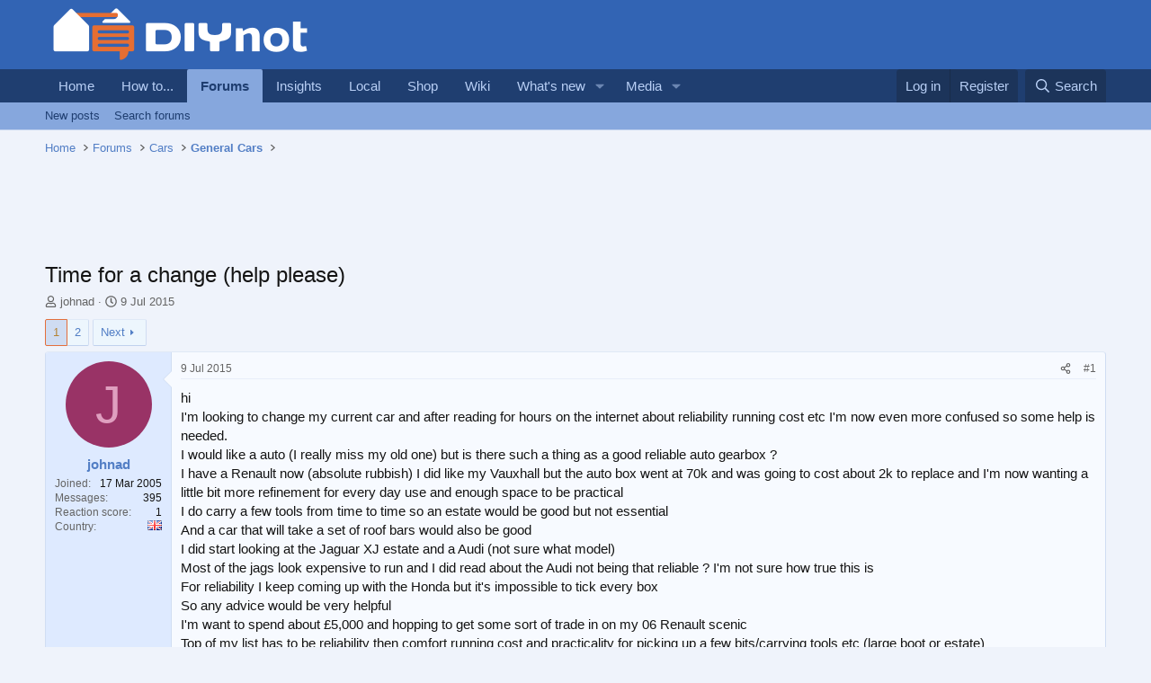

--- FILE ---
content_type: text/html; charset=utf-8
request_url: https://www.diynot.com/diy/threads/time-for-a-change-help-please.438103/
body_size: 21394
content:
<!DOCTYPE html>
<html id="XF" lang="en-GB" dir="LTR"
	data-xf="2.3"
	data-app="public"
	
	
	data-template="thread_view"
	data-container-key="node-22"
	data-content-key="thread-438103"
	data-logged-in="false"
	data-cookie-prefix="xf_"
	data-csrf="1769096234,200d4a81e42b6a21483141133a73e4fd"
	class="has-no-js template-thread_view"
	>
<head>
	
	
	

	<meta charset="utf-8" />

<script type="text/javascript" async="async" data-noptimize="1" data-cfasync="false" src="//scripts.pubnation.com/tags/9173cd89-3c3c-4c71-9fcb-b8d3fffa2034.js"></script>

<script defer src='https://static.cloudflareinsights.com/beacon.min.js' data-cf-beacon='{"token": "0c5d0ec8b1294d7397e36de41ab0b541"}'></script>
	<title>Time for a change (help please) | DIYnot Forums</title>
	<link rel="manifest" href="/diy/webmanifest.php">

	<meta http-equiv="X-UA-Compatible" content="IE=Edge" />
	<meta name="viewport" content="width=device-width, initial-scale=1, viewport-fit=cover">

	
		<meta name="theme-color" content="#3264b4" />
	

	<meta name="apple-mobile-web-app-title" content="DIYnot">
	
		<link rel="apple-touch-icon" href="https://i.diynot.com/diynot192.png">
		

	
		
		<meta name="description" content="hi
I&#039;m looking to change my current car and after reading for hours on the internet about reliability running cost etc I&#039;m now even more confused so some..." />
		<meta property="og:description" content="hi
I&#039;m looking to change my current car and after reading for hours on the internet about reliability running cost etc I&#039;m now even more confused so some help is needed.
I would like a auto (I really miss my old one) but is there such a thing as a good reliable auto gearbox ? 
I have a Renault..." />
		<meta property="twitter:description" content="hi
I&#039;m looking to change my current car and after reading for hours on the internet about reliability running cost etc I&#039;m now even more confused so some help is needed.
I would like a auto (I..." />
	
	
		<meta property="og:url" content="https://www.diynot.com/diy/threads/time-for-a-change-help-please.438103/" />
	
		<link rel="canonical" href="https://www.diynot.com/diy/threads/time-for-a-change-help-please.438103/" />
	
		<link rel="next" href="/diy/threads/time-for-a-change-help-please.438103/page-2" />
	

	
		
	
	
	<meta property="og:site_name" content="DIYnot Forums" />


	
	
		
	
	
	<meta property="og:type" content="website" />


	
	
		
	
	
	
		<meta property="og:title" content="Time for a change (help please)" />
		<meta property="twitter:title" content="Time for a change (help please)" />
	


	
	
	
	
		
	
	
	
		<meta property="og:image" content="https://i.diynot.com/diynot.og.png" />
		<meta property="twitter:image" content="https://i.diynot.com/diynot.og.png" />
		<meta property="twitter:card" content="summary" />
	


	

	
	
	
	

	<link rel="stylesheet" href="/diy/css.php?css=public%3Anormalize.css%2Cpublic%3Afa.css%2Cpublic%3Acore.less%2Cpublic%3Aapp.less&amp;s=4&amp;l=1&amp;d=1765454539&amp;k=35347ed550eb79d0706c6a8e9251f3fea1aa5a82" />

	<link rel="stylesheet" href="/diy/css.php?css=public%3Abb_code.less%2Cpublic%3Amessage.less%2Cpublic%3Ashare_controls.less%2Cpublic%3Asiropu_ads_manager_ad.less%2Cpublic%3Astructured_list.less%2Cpublic%3Aextra.less&amp;s=4&amp;l=1&amp;d=1765454539&amp;k=a642811fde4a9a026e37363bcc173e8c07516aaa" />


	
		<script src="https://www.diynot.com/diy/js/xf/preamble.min.js?_v=21d71431"></script>
	

	
	<script src="https://www.diynot.com/diy/js/vendor/vendor-compiled.js?_v=21d71431" defer></script>
	<script src="https://www.diynot.com/diy/js/xf/core-compiled.js?_v=21d71431" defer></script>

	<script>
	XF.samViewCountMethod = "view";
	XF.samServerTime = 1769096234;
	XF.samItem = ".samItem";
	XF.samCodeUnit = ".samCodeUnit";
	XF.samBannerUnit = ".samBannerUnit";
</script>


<script>
	window.addEventListener('DOMContentLoaded', () => {
		var bkp = document.querySelectorAll('div[data-ba]');
		if (bkp) {
			bkp.forEach(item => {
				var ad = item;
				if (ad.querySelector('ins.diynotbydsa').style.display == 'none') {
					 XF.ajax('GET', XF.canonicalizeUrl('index.php?sam-item/' + ad.dataset.ba + '/get-backup'), {}, data => {
						 if (data.backup) {
							 ad.html(data.backup);
						 }
					 }, { skipDefault: true, global: false});
				}
			});
		}
		const advHere = document.querySelectorAll('.samAdvertiseHereLink');
		if (advHere) {
			advHere.forEach(item => {
				var unit = item.parentNode;
				if (unit.classList.contains('samCustomSize')) {
					unit.style.marginBottom = 20;
				}
			});
		}
		const ff = document.querySelectorAll('div[data-position="footer_fixed"] > div[data-cv="true"]');
		if (ff) {
			ff.forEach(item => {
				XF.trigger(item, 'adView');
			});
		}
	});
</script>
	
	

		
			
		

		
	



	<script>
		XF.ready(() =>
		{
			XF.extendObject(true, XF.config, {
				// 
				userId: 0,
				enablePush: false,
				pushAppServerKey: '',
				url: {
					fullBase: 'https://www.diynot.com/diy/',
					basePath: '/diy/',
					css: '/diy/css.php?css=__SENTINEL__&s=4&l=1&d=1765454539',
					js: 'https://www.diynot.com/diy/js/__SENTINEL__?_v=21d71431',
					icon: '/diy/data/local/icons/__VARIANT__.svg?v=1765454341#__NAME__',
					iconInline: '/diy/styles/fa/__VARIANT__/__NAME__.svg?v=5.15.3',
					keepAlive: '/diy/login/keep-alive'
				},
				cookie: {
					path: '/',
					domain: '',
					prefix: 'xf_',
					secure: true,
					consentMode: 'disabled',
					consented: ["optional","_third_party"]
				},
				cacheKey: 'f3ed7234243583f554e27d349fe769c5',
				csrf: '1769096234,200d4a81e42b6a21483141133a73e4fd',
				js: {"https:\/\/www.diynot.com\/diy\/js\/siropu\/am\/core.min.js?_v=21d71431":true,"https:\/\/www.diynot.com\/diy\/js\/Truonglv\/Sendy\/campaign.min.js?_v=21d71431":true},
				fullJs: false,
				css: {"public:bb_code.less":true,"public:message.less":true,"public:share_controls.less":true,"public:siropu_ads_manager_ad.less":true,"public:structured_list.less":true,"public:extra.less":true},
				time: {
					now: 1769096234,
					today: 1769040000,
					todayDow: 4,
					tomorrow: 1769126400,
					yesterday: 1768953600,
					week: 1768521600,
					month: 1767225600,
					year: 1767225600
				},
				style: {
					light: '',
					dark: '',
					defaultColorScheme: 'light'
				},
				borderSizeFeature: '3px',
				fontAwesomeWeight: 'r',
				enableRtnProtect: true,
				
				enableFormSubmitSticky: true,
				imageOptimization: '0',
				imageOptimizationQuality: 0.85,
				uploadMaxFilesize: 2097152,
				uploadMaxWidth: 1600,
				uploadMaxHeight: 1600,
				allowedVideoExtensions: ["m4v","mov","mp4","mp4v","mpeg","mpg","ogv","webm"],
				allowedAudioExtensions: ["mp3","opus","ogg","wav"],
				shortcodeToEmoji: true,
				visitorCounts: {
					conversations_unread: '0',
					alerts_unviewed: '0',
					total_unread: '0',
					title_count: true,
					icon_indicator: true
				},
				jsMt: {"xf\/action.js":"c59852e6","xf\/embed.js":"c59852e6","xf\/form.js":"c59852e6","xf\/structure.js":"c59852e6","xf\/tooltip.js":"c59852e6"},
				jsState: {},
				publicMetadataLogoUrl: 'https://i.diynot.com/diynot.og.png',
				publicPushBadgeUrl: 'https://www.diynot.com/diy/styles/default/xenforo/bell.png'
			})

			XF.extendObject(XF.phrases, {
				// 
				date_x_at_time_y:     "{date} at {time}",
				day_x_at_time_y:      "{day} at {time}",
				yesterday_at_x:       "Yesterday at {time}",
				x_minutes_ago:        "{minutes} minutes ago",
				one_minute_ago:       "1 minute ago",
				a_moment_ago:         "A moment ago",
				today_at_x:           "Today at {time}",
				in_a_moment:          "In a moment",
				in_a_minute:          "In a minute",
				in_x_minutes:         "In {minutes} minutes",
				later_today_at_x:     "Later today at {time}",
				tomorrow_at_x:        "Tomorrow at {time}",
				short_date_x_minutes: "{minutes}m",
				short_date_x_hours:   "{hours}h",
				short_date_x_days:    "{days}d",

				day0: "Sunday",
				day1: "Monday",
				day2: "Tuesday",
				day3: "Wednesday",
				day4: "Thursday",
				day5: "Friday",
				day6: "Saturday",

				dayShort0: "Sun",
				dayShort1: "Mon",
				dayShort2: "Tue",
				dayShort3: "Wed",
				dayShort4: "Thu",
				dayShort5: "Fri",
				dayShort6: "Sat",

				month0: "January",
				month1: "February",
				month2: "March",
				month3: "April",
				month4: "May",
				month5: "June",
				month6: "July",
				month7: "August",
				month8: "September",
				month9: "October",
				month10: "November",
				month11: "December",

				active_user_changed_reload_page: "The active user has changed. Reload the page for the latest version.",
				server_did_not_respond_in_time_try_again: "The server did not respond in time. Please try again.",
				oops_we_ran_into_some_problems: "Oops! We ran into some problems.",
				oops_we_ran_into_some_problems_more_details_console: "Oops! We ran into some problems. Please try again later. More error details may be in the browser console.",
				file_too_large_to_upload: "The file is too large to be uploaded.",
				uploaded_file_is_too_large_for_server_to_process: "The uploaded file is too large for the server to process.",
				files_being_uploaded_are_you_sure: "Files are still being uploaded. Are you sure you want to submit this form?",
				attach: "Attach files",
				rich_text_box: "Rich text box",
				close: "Close",
				link_copied_to_clipboard: "Link copied to clipboard.",
				text_copied_to_clipboard: "Text copied to clipboard.",
				loading: "Loading…",
				you_have_exceeded_maximum_number_of_selectable_items: "You have exceeded the maximum number of selectable items.",

				processing: "Processing",
				'processing...': "Processing…",

				showing_x_of_y_items: "Showing {count} of {total} items",
				showing_all_items: "Showing all items",
				no_items_to_display: "No items to display",

				number_button_up: "Increase",
				number_button_down: "Decrease",

				push_enable_notification_title: "Push notifications enabled successfully at DIYnot Forums",
				push_enable_notification_body: "Thank you for enabling push notifications!",

				pull_down_to_refresh: "Pull down to refresh",
				release_to_refresh: "Release to refresh",
				refreshing: "Refreshing…"
			})
		})
	</script>

	<script src="https://www.diynot.com/diy/js/siropu/am/core.min.js?_v=21d71431" defer></script>
<script src="https://www.diynot.com/diy/js/Truonglv/Sendy/campaign.min.js?_v=21d71431" defer></script>



	

	
	<script async src="https://www.googletagmanager.com/gtag/js?id=G-KRCR5TB97B"></script>
	<script>
		window.dataLayer = window.dataLayer || [];
		function gtag(){dataLayer.push(arguments);}
		gtag('js', new Date());
		gtag('config', 'G-KRCR5TB97B', {
			// 
			
			
		});
	</script>


	

		
			
		

		
	


<script type="text/javascript">
  var _paq = _paq || [];


  _paq.push(['trackPageView']);
  _paq.push(['enableLinkTracking']);
  (function() {
    var u="//iris.diynot.com/";
    _paq.push(['setTrackerUrl', u+'piwik.php']);
    _paq.push(['setSiteId', '1']);
    var d=document, g=d.createElement('script'), s=d.getElementsByTagName('script')[0];
    g.type='text/javascript'; g.async=true; g.defer=true; g.src=u+'piwik.js'; s.parentNode.insertBefore(g,s);
  })();
</script>
</head>
<body  data-template="thread_view">

<div class="p-pageWrapper" id="top">

	

	<header class="p-header" id="header">
		<div class="p-header-inner">
			<div class="p-header-content">
				<div class="p-header-logo p-header-logo--image">
					<a href="https://www.diynot.com/">
						

	

	
		
		

		
	

	

	<picture data-variations="{&quot;default&quot;:{&quot;1&quot;:&quot;https:\/\/i.diynot.com\/diynot.png&quot;,&quot;2&quot;:null}}">
		
		
		

		

		<img src="https://i.diynot.com/diynot.png"  width="300" height="65" alt="DIYnot Forums"  />
	</picture>


					</a>
				</div>

				
	

		
			
		

		
	


			</div>
		</div>
	</header>

	
	

	
		<div class="p-navSticky p-navSticky--primary" data-xf-init="sticky-header">
			
		<nav class="p-nav">
			<div class="p-nav-inner">
				<button type="button" class="button button--plain p-nav-menuTrigger" data-xf-click="off-canvas" data-menu=".js-headerOffCanvasMenu" tabindex="0" aria-label="Menu"><span class="button-text">
					<i aria-hidden="true"></i>
				</span></button>

				<div class="p-nav-smallLogo">
					<a href="https://www.diynot.com/">
						

	

	
		
		

		
	

	

	<picture data-variations="{&quot;default&quot;:{&quot;1&quot;:&quot;https:\/\/i.diynot.com\/diynot.png&quot;,&quot;2&quot;:null}}">
		
		
		

		

		<img src="https://i.diynot.com/diynot.png"  width="300" height="65" alt="DIYnot Forums"  />
	</picture>


					</a>
				</div>

				<div class="p-nav-scroller hScroller" data-xf-init="h-scroller" data-auto-scroll=".p-navEl.is-selected">
					<div class="hScroller-scroll">
						<ul class="p-nav-list js-offCanvasNavSource">
							
								<li>
									
	<div class="p-navEl " >
	

		
	
	<a href="https://www.diynot.com/"
	class="p-navEl-link "
	
	data-xf-key="1"
	data-nav-id="home">Home</a>


		

		
	
	</div>

								</li>
							
								<li>
									
	<div class="p-navEl " >
	

		
	
	<a href="https://www.diynot.com/how-to/"
	class="p-navEl-link "
	
	data-xf-key="2"
	data-nav-id="howto">How to...</a>


		

		
	
	</div>

								</li>
							
								<li>
									
	<div class="p-navEl is-selected" data-has-children="true">
	

		
	
	<a href="/diy/"
	class="p-navEl-link p-navEl-link--splitMenu "
	
	
	data-nav-id="forums">Forums</a>


		<a data-xf-key="3"
			data-xf-click="menu"
			data-menu-pos-ref="< .p-navEl"
			class="p-navEl-splitTrigger"
			role="button"
			tabindex="0"
			aria-label="Toggle expanded"
			aria-expanded="false"
			aria-haspopup="true"></a>

		
	
		<div class="menu menu--structural" data-menu="menu" aria-hidden="true">
			<div class="menu-content">
				
					
	
	
	<a href="/diy/whats-new/posts/"
	class="menu-linkRow u-indentDepth0 js-offCanvasCopy "
	
	
	data-nav-id="newPosts">New posts</a>

	

				
					
	
	
	<a href="/diy/search/?type=post"
	class="menu-linkRow u-indentDepth0 js-offCanvasCopy "
	
	
	data-nav-id="searchForums">Search forums</a>

	

				
			</div>
		</div>
	
	</div>

								</li>
							
								<li>
									
	<div class="p-navEl " >
	

		
	
	<a href="https://www.diynot.com/insights/"
	class="p-navEl-link "
	
	data-xf-key="4"
	data-nav-id="insights">Insights</a>


		

		
	
	</div>

								</li>
							
								<li>
									
	<div class="p-navEl " >
	

		
	
	<a href="https://local.diynot.com/"
	class="p-navEl-link "
	
	data-xf-key="5"
	data-nav-id="local">Local</a>


		

		
	
	</div>

								</li>
							
								<li>
									
	<div class="p-navEl " >
	

		
	
	<a href="https://www.diynot.com/shop/"
	class="p-navEl-link "
	
	data-xf-key="6"
	data-nav-id="shop">Shop</a>


		

		
	
	</div>

								</li>
							
								<li>
									
	<div class="p-navEl " >
	

		
	
	<a href="https://www.diynot.com/wiki/"
	class="p-navEl-link "
	
	data-xf-key="7"
	data-nav-id="wiki">Wiki</a>


		

		
	
	</div>

								</li>
							
								<li>
									
	<div class="p-navEl " data-has-children="true">
	

		
	
	<a href="/diy/whats-new/"
	class="p-navEl-link p-navEl-link--splitMenu "
	
	
	data-nav-id="whatsNew">What's new</a>


		<a data-xf-key="8"
			data-xf-click="menu"
			data-menu-pos-ref="< .p-navEl"
			class="p-navEl-splitTrigger"
			role="button"
			tabindex="0"
			aria-label="Toggle expanded"
			aria-expanded="false"
			aria-haspopup="true"></a>

		
	
		<div class="menu menu--structural" data-menu="menu" aria-hidden="true">
			<div class="menu-content">
				
					
	
	
	<a href="/diy/featured/"
	class="menu-linkRow u-indentDepth0 js-offCanvasCopy "
	
	
	data-nav-id="featured">Featured content</a>

	

				
					
	
	
	<a href="/diy/whats-new/posts/"
	class="menu-linkRow u-indentDepth0 js-offCanvasCopy "
	 rel="nofollow"
	
	data-nav-id="whatsNewPosts">New posts</a>

	

				
					
	
	
	<a href="/diy/whats-new/media/"
	class="menu-linkRow u-indentDepth0 js-offCanvasCopy "
	 rel="nofollow"
	
	data-nav-id="xfmgWhatsNewNewMedia">New media</a>

	

				
					
	
	
	<a href="/diy/whats-new/media-comments/"
	class="menu-linkRow u-indentDepth0 js-offCanvasCopy "
	 rel="nofollow"
	
	data-nav-id="xfmgWhatsNewMediaComments">New media comments</a>

	

				
					
	
	
	<a href="/diy/whats-new/profile-posts/"
	class="menu-linkRow u-indentDepth0 js-offCanvasCopy "
	 rel="nofollow"
	
	data-nav-id="whatsNewProfilePosts">New profile posts</a>

	

				
					
	
	
	<a href="/diy/whats-new/latest-activity"
	class="menu-linkRow u-indentDepth0 js-offCanvasCopy "
	 rel="nofollow"
	
	data-nav-id="latestActivity">Latest activity</a>

	

				
			</div>
		</div>
	
	</div>

								</li>
							
								<li>
									
	<div class="p-navEl " data-has-children="true">
	

		
	
	<a href="/diy/media/"
	class="p-navEl-link p-navEl-link--splitMenu "
	
	
	data-nav-id="xfmg">Media</a>


		<a data-xf-key="9"
			data-xf-click="menu"
			data-menu-pos-ref="< .p-navEl"
			class="p-navEl-splitTrigger"
			role="button"
			tabindex="0"
			aria-label="Toggle expanded"
			aria-expanded="false"
			aria-haspopup="true"></a>

		
	
		<div class="menu menu--structural" data-menu="menu" aria-hidden="true">
			<div class="menu-content">
				
					
	
	
	<a href="/diy/whats-new/media/"
	class="menu-linkRow u-indentDepth0 js-offCanvasCopy "
	 rel="nofollow"
	
	data-nav-id="xfmgNewMedia">New media</a>

	

				
					
	
	
	<a href="/diy/whats-new/media-comments/"
	class="menu-linkRow u-indentDepth0 js-offCanvasCopy "
	 rel="nofollow"
	
	data-nav-id="xfmgNewComments">New comments</a>

	

				
					
	
	
	<a href="/diy/search/?type=xfmg_media"
	class="menu-linkRow u-indentDepth0 js-offCanvasCopy "
	
	
	data-nav-id="xfmgSearchMedia">Search media</a>

	

				
			</div>
		</div>
	
	</div>

								</li>
							
						</ul>
					</div>
				</div>

				<div class="p-nav-opposite">
					<div class="p-navgroup p-account p-navgroup--guest">
						
							<a href="/diy/login/" class="p-navgroup-link p-navgroup-link--textual p-navgroup-link--logIn"
								data-xf-click="overlay" data-follow-redirects="on">
								<span class="p-navgroup-linkText">Log in</span>
							</a>
							
								<a href="/diy/register/" class="p-navgroup-link p-navgroup-link--textual p-navgroup-link--register"
									data-xf-click="overlay" data-follow-redirects="on">
									<span class="p-navgroup-linkText">Register</span>
								</a>
							
						
					</div>

					<div class="p-navgroup p-discovery">
						<a href="/diy/whats-new/"
							class="p-navgroup-link p-navgroup-link--iconic p-navgroup-link--whatsnew"
							aria-label="What&#039;s new"
							title="What&#039;s new">
							<i aria-hidden="true"></i>
							<span class="p-navgroup-linkText">What's new</span>
						</a>

						
							<a href="/diy/search/"
								class="p-navgroup-link p-navgroup-link--iconic p-navgroup-link--search"
								data-xf-click="menu"
								data-xf-key="/"
								aria-label="Search"
								aria-expanded="false"
								aria-haspopup="true"
								title="Search">
								<i aria-hidden="true"></i>
								<span class="p-navgroup-linkText">Search</span>
							</a>
							<div class="menu menu--structural menu--wide" data-menu="menu" aria-hidden="true">
								<form action="/diy/search/search" method="post"
									class="menu-content"
									data-xf-init="quick-search">

									<h3 class="menu-header">Search</h3>
									
									<div class="menu-row">
										
											<div class="inputGroup inputGroup--joined">
												<input type="text" class="input" name="keywords" data-acurl="/diy/search/auto-complete" placeholder="Search…" aria-label="Search" data-menu-autofocus="true" />
												
			<select name="constraints" class="js-quickSearch-constraint input" aria-label="Search within">
				<option value="">Everywhere</option>
<option value="{&quot;search_type&quot;:&quot;post&quot;}">Threads</option>
<option value="{&quot;search_type&quot;:&quot;post&quot;,&quot;c&quot;:{&quot;nodes&quot;:[22],&quot;child_nodes&quot;:1}}">This forum</option>
<option value="{&quot;search_type&quot;:&quot;post&quot;,&quot;c&quot;:{&quot;thread&quot;:438103}}">This thread</option>

			</select>
		
											</div>
										
									</div>

									
									<div class="menu-row">
										<label class="iconic"><input type="checkbox"  name="c[title_only]" value="1" /><i aria-hidden="true"></i><span class="iconic-label">Search titles only

													
													<span tabindex="0" role="button"
														data-xf-init="tooltip" data-trigger="hover focus click" title="Tags will also be searched in content where tags are supported">

														<i class="fa--xf far fa-question-circle  u-muted u-smaller"><svg xmlns="http://www.w3.org/2000/svg" role="img" ><title>Note</title><use href="/diy/data/local/icons/regular.svg?v=1765454341#question-circle"></use></svg></i>
													</span></span></label>

									</div>
									
									<div class="menu-row">
										<div class="inputGroup">
											<span class="inputGroup-text" id="ctrl_search_menu_by_member">By:</span>
											<input type="text" class="input" name="c[users]" data-xf-init="auto-complete" placeholder="Member" aria-labelledby="ctrl_search_menu_by_member" />
										</div>
									</div>
									
<div class="menu-footer">
									<span class="menu-footer-controls">
										<button type="submit" class="button button--icon button--icon--search button--primary"><i class="fa--xf far fa-search "><svg xmlns="http://www.w3.org/2000/svg" role="img" aria-hidden="true" ><use href="/diy/data/local/icons/regular.svg?v=1765454341#search"></use></svg></i><span class="button-text">Search</span></button>
										<button type="submit" class="button " name="from_search_menu"><span class="button-text">Advanced search…</span></button>
									</span>
									</div>

									<input type="hidden" name="_xfToken" value="1769096234,200d4a81e42b6a21483141133a73e4fd" />
								</form>
							</div>
						
					</div>
				</div>
			</div>
		</nav>
	
		</div>
		
		
			<div class="p-sectionLinks">
				<div class="p-sectionLinks-inner hScroller" data-xf-init="h-scroller">
					<div class="hScroller-scroll">
						<ul class="p-sectionLinks-list">
							
								<li>
									
	<div class="p-navEl " >
	

		
	
	<a href="/diy/whats-new/posts/"
	class="p-navEl-link "
	
	data-xf-key="alt+1"
	data-nav-id="newPosts">New posts</a>


		

		
	
	</div>

								</li>
							
								<li>
									
	<div class="p-navEl " >
	

		
	
	<a href="/diy/search/?type=post"
	class="p-navEl-link "
	
	data-xf-key="alt+2"
	data-nav-id="searchForums">Search forums</a>


		

		
	
	</div>

								</li>
							
						</ul>
					</div>
				</div>
			</div>
			
	
		

	<div class="offCanvasMenu offCanvasMenu--nav js-headerOffCanvasMenu" data-menu="menu" aria-hidden="true" data-ocm-builder="navigation">
		<div class="offCanvasMenu-backdrop" data-menu-close="true"></div>
		<div class="offCanvasMenu-content">
			<div class="offCanvasMenu-header">
				Menu
				<a class="offCanvasMenu-closer" data-menu-close="true" role="button" tabindex="0" aria-label="Close"></a>
			</div>
			
				<div class="p-offCanvasRegisterLink">
					<div class="offCanvasMenu-linkHolder">
						<a href="/diy/login/" class="offCanvasMenu-link" data-xf-click="overlay" data-menu-close="true">
							Log in
						</a>
					</div>
					<hr class="offCanvasMenu-separator" />
					
						<div class="offCanvasMenu-linkHolder">
							<a href="/diy/register/" class="offCanvasMenu-link" data-xf-click="overlay" data-menu-close="true">
								Register
							</a>
						</div>
						<hr class="offCanvasMenu-separator" />
					
				</div>
			
			<div class="js-offCanvasNavTarget"></div>
			<div class="offCanvasMenu-installBanner js-installPromptContainer" style="display: none;" data-xf-init="install-prompt">
				<div class="offCanvasMenu-installBanner-header">Install the app</div>
				<button type="button" class="button js-installPromptButton"><span class="button-text">Install</span></button>
				<template class="js-installTemplateIOS">
					<div class="js-installTemplateContent">
						<div class="overlay-title">How to install the app on iOS</div>
						<div class="block-body">
							<div class="block-row">
								<p>
									Follow along with the video below to see how to install our site as a web app on your home screen.
								</p>
								<p style="text-align: center">
									<video src="/diy/styles/default/xenforo/add_to_home.mp4"
										width="280" height="480" autoplay loop muted playsinline></video>
								</p>
								<p>
									<small><strong>Note:</strong> This feature may not be available in some browsers.</small>
								</p>
							</div>
						</div>
					</div>
				</template>
			</div>
		</div>
	</div>

	<div class="p-body">
		<div class="p-body-inner">
			<!--XF:EXTRA_OUTPUT-->


			

			

			
	

		
			
		

		
	


			
	
		<ul class="p-breadcrumbs "
			itemscope itemtype="https://schema.org/BreadcrumbList">
			
				

				
				

				
					
					
	<li itemprop="itemListElement" itemscope itemtype="https://schema.org/ListItem">
		<a href="https://www.diynot.com/" itemprop="item">
			<span itemprop="name">Home</span>
		</a>
		<meta itemprop="position" content="1" />
	</li>

				

				
					
					
	<li itemprop="itemListElement" itemscope itemtype="https://schema.org/ListItem">
		<a href="/diy/" itemprop="item">
			<span itemprop="name">Forums</span>
		</a>
		<meta itemprop="position" content="2" />
	</li>

				
				
					
					
	<li itemprop="itemListElement" itemscope itemtype="https://schema.org/ListItem">
		<a href="/diy/#cars.42" itemprop="item">
			<span itemprop="name">Cars</span>
		</a>
		<meta itemprop="position" content="3" />
	</li>

				
					
					
	<li itemprop="itemListElement" itemscope itemtype="https://schema.org/ListItem">
		<a href="/diy/forums/automotive/" itemprop="item">
			<span itemprop="name">General Cars</span>
		</a>
		<meta itemprop="position" content="4" />
	</li>

				
			
		</ul>
	

			 <div class="samCodeUnit" data-xf-init="sam-unit" data-position="container_breadcrumb_top_below"> <div class="samItem"> <div class="samAlignCenter" style="height: 70px;"> <div id="in-incontent-0"></div> </div> </div> </div> 


			
	<noscript class="js-jsWarning"><div class="blockMessage blockMessage--important blockMessage--iconic u-noJsOnly">JavaScript is disabled. For a better experience, please enable JavaScript in your browser before proceeding.</div></noscript>

			
	<div class="blockMessage blockMessage--important blockMessage--iconic js-browserWarning" style="display: none">You are using an out of date browser. It  may not display this or other websites correctly.<br />You should upgrade or use an <a href="https://www.google.com/chrome/" target="_blank" rel="noopener">alternative browser</a>.</div>


			
				<div class="p-body-header">
					
						
							<div class="p-title ">
								
									

										<h1 class="p-title-value">Time for a change (help please)</h1>
									
									
								
							</div>
						

						
							<div class="p-description">
	<ul class="listInline listInline--bullet">
		<li>
			<i class="fa--xf far fa-user "><svg xmlns="http://www.w3.org/2000/svg" role="img" ><title>Thread starter</title><use href="/diy/data/local/icons/regular.svg?v=1765454341#user"></use></svg></i>
			<span class="u-srOnly">Thread starter</span>

			<a href="/diy/members/johnad.17298/" class="username  u-concealed" dir="auto" data-user-id="17298" data-xf-init="member-tooltip">johnad</a>
		</li>
		<li>
			<i class="fa--xf far fa-clock "><svg xmlns="http://www.w3.org/2000/svg" role="img" ><title>Start date</title><use href="/diy/data/local/icons/regular.svg?v=1765454341#clock"></use></svg></i>
			<span class="u-srOnly">Start date</span>

			<a href="/diy/threads/time-for-a-change-help-please.438103/" class="u-concealed"><time  class="u-dt" dir="auto" datetime="2015-07-09T22:01:45+0100" data-timestamp="1436475705" data-date="9 Jul 2015" data-time="10:01 PM" data-short="Jul &#039;15" title="9 Jul 2015 at 10:01 PM">9 Jul 2015</time></a>
		</li>
		
		
	</ul>
</div>
						
					
				</div>
			

			<div class="p-body-main  ">
				
				<div class="p-body-contentCol"></div>
				

				

				<div class="p-body-content">
					
	

		
			
		

		
	


					<div class="p-body-pageContent">










	
	
	
		
	
	
	


	
	
	
		
	
	
	


	
	
		
	
	
	


	
	



	












	

	
		
	








	

		
			
		

		
	











	

		
			
		

		
	



	

		
			
		

		
	




<div class="block block--messages" data-xf-init="" data-type="post" data-href="/diy/inline-mod/" data-search-target="*">

	<span class="u-anchorTarget" id="posts"></span>

	
		
	

	

	<div class="block-outer"><div class="block-outer-main"><nav class="pageNavWrapper pageNavWrapper--mixed ">



<div class="pageNav  ">
	

	<ul class="pageNav-main">
		

	
		<li class="pageNav-page pageNav-page--current "><a href="/diy/threads/time-for-a-change-help-please.438103/">1</a></li>
	


		

		

		

		

	
		<li class="pageNav-page "><a href="/diy/threads/time-for-a-change-help-please.438103/page-2">2</a></li>
	

	</ul>

	
		<a href="/diy/threads/time-for-a-change-help-please.438103/page-2" class="pageNav-jump pageNav-jump--next">Next</a>
	
</div>

<div class="pageNavSimple">
	

	<a class="pageNavSimple-el pageNavSimple-el--current"
		data-xf-init="tooltip" title="Go to page"
		data-xf-click="menu" role="button" tabindex="0" aria-expanded="false" aria-haspopup="true">
		1 of 2
	</a>
	

	<div class="menu menu--pageJump" data-menu="menu" aria-hidden="true">
		<div class="menu-content">
			<h4 class="menu-header">Go to page</h4>
			<div class="menu-row" data-xf-init="page-jump" data-page-url="/diy/threads/time-for-a-change-help-please.438103/page-%page%">
				<div class="inputGroup inputGroup--numbers">
					<div class="inputGroup inputGroup--numbers inputNumber" data-xf-init="number-box"><input type="number" pattern="\d*" class="input input--number js-numberBoxTextInput input input--numberNarrow js-pageJumpPage" value="1"  min="1" max="2" step="1" required="required" data-menu-autofocus="true" /></div>
					<span class="inputGroup-text"><button type="button" class="button js-pageJumpGo"><span class="button-text">Go</span></button></span>
				</div>
			</div>
		</div>
	</div>


	
		<a href="/diy/threads/time-for-a-change-help-please.438103/page-2" class="pageNavSimple-el pageNavSimple-el--next">
			Next <i aria-hidden="true"></i>
		</a>
		<a href="/diy/threads/time-for-a-change-help-please.438103/page-2"
			class="pageNavSimple-el pageNavSimple-el--last"
			data-xf-init="tooltip" title="Last">
			<i aria-hidden="true"></i> <span class="u-srOnly">Last</span>
		</a>
	
</div>

</nav>



</div></div>

	

	
		
	<div class="block-outer js-threadStatusField"></div>

	

	<div class="block-container lbContainer"
		data-xf-init="lightbox select-to-quote"
		data-message-selector=".js-post"
		data-lb-id="thread-438103"
		data-lb-universal="0">

		<div class="block-body js-replyNewMessageContainer">
			
				


	

		
			
		

		
	



					

					
						

	
	

	

	
	<article class="message message--post js-post js-inlineModContainer    "
		data-author="johnad"
		data-perspective-api-scores="[]"
		data-content="post-3419767"
		id="js-post-3419767"
		>

		

		<span class="u-anchorTarget" id="post-3419767"></span>

		
			<div class="message-inner">
				
					<div class="message-cell message-cell--user">
						

	<section class="message-user"
		
		
		>

		

		<div class="message-avatar ">
			<div class="message-avatar-wrapper">
				<a href="/diy/members/johnad.17298/" class="avatar avatar--m avatar--default avatar--default--dynamic" data-user-id="17298" data-xf-init="member-tooltip" style="background-color: #993366; color: #df9fbf">
			<span class="avatar-u17298-m" role="img" aria-label="johnad">J</span> 
		</a>
				
			</div>
		</div>
		<div class="message-userDetails">
			<h4 class="message-name"><a href="/diy/members/johnad.17298/" class="username " dir="auto" data-user-id="17298" data-xf-init="member-tooltip">johnad</a></h4>
			
			
		</div>
		
			
			
				<div class="message-userExtras">
				
					
						<dl class="pairs pairs--justified">
							<dt>Joined</dt>
							<dd>17 Mar 2005</dd>
						</dl>
					
					
						<dl class="pairs pairs--justified">
							<dt>Messages</dt>
							<dd>395</dd>
						</dl>
					
					
					
						<dl class="pairs pairs--justified">
							<dt>Reaction score</dt>
							<dd>1</dd>
						</dl>
					
					
					
					
					
					
						

	
		
			

			
				<dl class="pairs pairs--justified" data-field="country">
					<dt>Country</dt>
					<dd><img src="https://i.diynot.com/clear.png" class="flag flag-gb" alt="United Kingdom" title="United Kingdom" /></dd>
				</dl>
			
		
	

						
							

	
		
	

						
					
				
				</div>
			
		
		<span class="message-userArrow"></span>
	</section>

					</div>
				

				
					<div class="message-cell message-cell--main">
					
						<div class="message-main js-quickEditTarget">

							
								

	

	<header class="message-attribution message-attribution--split">
		<ul class="message-attribution-main listInline ">
			
			
			<li class="u-concealed">
				<a href="/diy/threads/time-for-a-change-help-please.438103/post-3419767" rel="nofollow" >
					<time  class="u-dt" dir="auto" datetime="2015-07-09T22:01:45+0100" data-timestamp="1436475705" data-date="9 Jul 2015" data-time="10:01 PM" data-short="Jul &#039;15" title="9 Jul 2015 at 10:01 PM">9 Jul 2015</time>
				</a>
			</li>
			
		</ul>

		<ul class="message-attribution-opposite message-attribution-opposite--list ">
			
			<li>
				<a href="/diy/threads/time-for-a-change-help-please.438103/post-3419767"
					class="message-attribution-gadget"
					data-xf-init="share-tooltip"
					data-href="/diy/posts/3419767/share"
					aria-label="Share"
					rel="nofollow">
					<i class="fa--xf far fa-share-alt "><svg xmlns="http://www.w3.org/2000/svg" role="img" aria-hidden="true" ><use href="/diy/data/local/icons/regular.svg?v=1765454341#share-alt"></use></svg></i>
				</a>
			</li>
			
				<li class="u-hidden js-embedCopy">
					
	<a href="javascript:"
		data-xf-init="copy-to-clipboard"
		data-copy-text="&lt;div class=&quot;js-xf-embed&quot; data-url=&quot;https://www.diynot.com/diy&quot; data-content=&quot;post-3419767&quot;&gt;&lt;/div&gt;&lt;script defer src=&quot;https://www.diynot.com/diy/js/xf/external_embed.js?_v=21d71431&quot;&gt;&lt;/script&gt;"
		data-success="Embed code HTML copied to clipboard."
		class="">
		<i class="fa--xf far fa-code "><svg xmlns="http://www.w3.org/2000/svg" role="img" aria-hidden="true" ><use href="/diy/data/local/icons/regular.svg?v=1765454341#code"></use></svg></i>
	</a>

				</li>
			
			
			
				<li>
					<a href="/diy/threads/time-for-a-change-help-please.438103/post-3419767" rel="nofollow">
						#1
					</a>
				</li>
			
		</ul>
	</header>

							

							<div class="message-content js-messageContent">
							

								
									
	
	
	

								

								
									
	

	<div class="message-userContent lbContainer js-lbContainer "
		data-lb-id="post-3419767"
		data-lb-caption-desc="johnad &middot; 9 Jul 2015 at 10:01 PM">

		
			

	
		
	

		

		<article class="message-body js-selectToQuote">
			
				
			

			<div >
				
					
	

		
			
		

		
	

<div class="bbWrapper">hi<br />
I&#039;m looking to change my current car and after reading for hours on the internet about reliability running cost etc I&#039;m now even more confused so some help is needed.<br />
I would like a auto (I really miss my old one) but is there such a thing as a good reliable auto gearbox ? <br />
I have a Renault now (absolute rubbish) I did like my Vauxhall but the auto box went at 70k and was going to cost about 2k to replace and I&#039;m now wanting a little bit more refinement for every day use and enough space to be practical<br />
I do carry a few tools from time to time so an estate would be good but not essential<br />
And a car that will take a set of roof bars would also be good<br />
I did start looking at the Jaguar XJ estate and a Audi (not sure what model)<br />
Most of the jags look expensive to run and I did read about the Audi not being that reliable ? I&#039;m not sure how true this is<br />
For reliability I keep coming up with the Honda but it&#039;s impossible to tick every box<br />
So any advice would be very helpful<br />
I&#039;m want to spend about £5,000 and hopping to get some sort of trade in on my 06 Renault scenic<br />
Top of my list has to be reliability then comfort running cost and practicality for picking up a few bits/carrying tools etc (large boot or estate)<br />
I can do my own servicing and little jobs brakes etc but I don&#039;t fancy being hit with big repair costs if it can be avoided <br />
Also what cars would you say was a no no so I know to stay clear as I can&#039;t stand months of ear bashing because I have bought a crap car (again)</div>

	

		
			
		

		
	

				
			</div>

			<div class="js-selectToQuoteEnd">&nbsp;</div>
			
				
			
		</article>

		
			

	
		
	

		

		
	</div>

								

								
									
	

	

								

								
									
	

		
			
		

		
	


	


	

		
			
		

		
	

								

							
							</div>

							
								
	

	<footer class="message-footer">
		

		

		<div class="reactionsBar js-reactionsList ">
			
		</div>

		<div class="js-historyTarget message-historyTarget toggleTarget" data-href="trigger-href"></div>
	</footer>

							
						</div>

					
					</div>
				
			</div>
		
	</article>

	
	


	
	

		
			
		

		
	



					

					

				

	

		
			
		

		
	




	

		
			
		

		
	



					

					
						

	
	

	

	
	<article class="message message--post js-post js-inlineModContainer    "
		data-author="alan333"
		data-perspective-api-scores="[]"
		data-content="post-3419972"
		id="js-post-3419972"
		itemscope itemtype="https://schema.org/Comment" itemid="https://www.diynot.com/diy/posts/3419972/">

		
			<meta itemprop="parentItem" itemscope itemid="https://www.diynot.com/diy/threads/time-for-a-change-help-please.438103/" />
			<meta itemprop="name" content="Post #2" />
		

		<span class="u-anchorTarget" id="post-3419972"></span>

		
			<div class="message-inner">
				
					<div class="message-cell message-cell--user">
						

	<section class="message-user"
		itemprop="author"
		itemscope itemtype="https://schema.org/Person"
		itemid="https://www.diynot.com/diy/members/alan333.192673/">

		
			<meta itemprop="url" content="https://www.diynot.com/diy/members/alan333.192673/" />
		

		<div class="message-avatar ">
			<div class="message-avatar-wrapper">
				<a href="/diy/members/alan333.192673/" class="avatar avatar--m avatar--default avatar--default--dynamic" data-user-id="192673" data-xf-init="member-tooltip" style="background-color: #d4c4c4; color: #846262">
			<span class="avatar-u192673-m" role="img" aria-label="alan333">A</span> 
		</a>
				
			</div>
		</div>
		<div class="message-userDetails">
			<h4 class="message-name"><a href="/diy/members/alan333.192673/" class="username " dir="auto" data-user-id="192673" data-xf-init="member-tooltip"><span itemprop="name">alan333</span></a></h4>
			
			
		</div>
		
			
			
				<div class="message-userExtras">
				
					
						<dl class="pairs pairs--justified">
							<dt>Joined</dt>
							<dd>5 Sep 2012</dd>
						</dl>
					
					
						<dl class="pairs pairs--justified">
							<dt>Messages</dt>
							<dd>1,342</dd>
						</dl>
					
					
					
						<dl class="pairs pairs--justified">
							<dt>Reaction score</dt>
							<dd>266</dd>
						</dl>
					
					
					
					
						<dl class="pairs pairs--justified">
							<dt>Location</dt>
							<dd>
								
									<a href="/diy/misc/location-info?location=Glasgow" rel="nofollow noreferrer" target="_blank" class="u-concealed">Glasgow</a>
								
							</dd>
						</dl>
					
					
					
						

	
		
			

			
				<dl class="pairs pairs--justified" data-field="country">
					<dt>Country</dt>
					<dd><img src="https://i.diynot.com/clear.png" class="flag flag-gb" alt="United Kingdom" title="United Kingdom" /></dd>
				</dl>
			
		
	

						
							

	
		
	

						
					
				
				</div>
			
		
		<span class="message-userArrow"></span>
	</section>

					</div>
				

				
					<div class="message-cell message-cell--main">
					
						<div class="message-main js-quickEditTarget">

							
								

	

	<header class="message-attribution message-attribution--split">
		<ul class="message-attribution-main listInline ">
			
			
			<li class="u-concealed">
				<a href="/diy/threads/time-for-a-change-help-please.438103/post-3419972" rel="nofollow" itemprop="url">
					<time  class="u-dt" dir="auto" datetime="2015-07-10T08:51:06+0100" data-timestamp="1436514666" data-date="10 Jul 2015" data-time="8:51 AM" data-short="Jul &#039;15" title="10 Jul 2015 at 8:51 AM" itemprop="datePublished">10 Jul 2015</time>
				</a>
			</li>
			
		</ul>

		<ul class="message-attribution-opposite message-attribution-opposite--list ">
			
			<li>
				<a href="/diy/threads/time-for-a-change-help-please.438103/post-3419972"
					class="message-attribution-gadget"
					data-xf-init="share-tooltip"
					data-href="/diy/posts/3419972/share"
					aria-label="Share"
					rel="nofollow">
					<i class="fa--xf far fa-share-alt "><svg xmlns="http://www.w3.org/2000/svg" role="img" aria-hidden="true" ><use href="/diy/data/local/icons/regular.svg?v=1765454341#share-alt"></use></svg></i>
				</a>
			</li>
			
				<li class="u-hidden js-embedCopy">
					
	<a href="javascript:"
		data-xf-init="copy-to-clipboard"
		data-copy-text="&lt;div class=&quot;js-xf-embed&quot; data-url=&quot;https://www.diynot.com/diy&quot; data-content=&quot;post-3419972&quot;&gt;&lt;/div&gt;&lt;script defer src=&quot;https://www.diynot.com/diy/js/xf/external_embed.js?_v=21d71431&quot;&gt;&lt;/script&gt;"
		data-success="Embed code HTML copied to clipboard."
		class="">
		<i class="fa--xf far fa-code "><svg xmlns="http://www.w3.org/2000/svg" role="img" aria-hidden="true" ><use href="/diy/data/local/icons/regular.svg?v=1765454341#code"></use></svg></i>
	</a>

				</li>
			
			
			
				<li>
					<a href="/diy/threads/time-for-a-change-help-please.438103/post-3419972" rel="nofollow">
						#2
					</a>
				</li>
			
		</ul>
	</header>

							

							<div class="message-content js-messageContent">
							

								
									
	
	
	

								

								
									
	

	<div class="message-userContent lbContainer js-lbContainer "
		data-lb-id="post-3419972"
		data-lb-caption-desc="alan333 &middot; 10 Jul 2015 at 8:51 AM">

		

		<article class="message-body js-selectToQuote">
			
				
			

			<div itemprop="text">
				
					
	

		
			
		

		
	

<div class="bbWrapper">What mileage do you do?  Most modern diesels don&#039;t like short journeys so you might be better with a petrol.  As a general rule I find the French cars are well kitted and have good engines, but the rest of the car is made from papier mache.  The Japanese stuff fairs well in the reliability surveys and you rarely see one broken down at the side of the road.  I&#039;ve had a few Toyota&#039;s over the last few years which have been great cars.</div>

	

		
			
		

		
	

				
			</div>

			<div class="js-selectToQuoteEnd">&nbsp;</div>
			
				
			
		</article>

		

		
	</div>

								

								
									
	

	

								

								
									
	

		
			
		

		
	


	


	

		
			
		

		
	

								

							
							</div>

							
								
	

	<footer class="message-footer">
		
			<div class="message-microdata" itemprop="interactionStatistic" itemtype="https://schema.org/InteractionCounter" itemscope>
				<meta itemprop="userInteractionCount" content="0" />
				<meta itemprop="interactionType" content="https://schema.org/LikeAction" />
			</div>
		

		

		<div class="reactionsBar js-reactionsList ">
			
		</div>

		<div class="js-historyTarget message-historyTarget toggleTarget" data-href="trigger-href"></div>
	</footer>

							
						</div>

					
					</div>
				
			</div>
		
	</article>

	
	



					

					

				

	

		
			
		

		
	




	

		
			
		

		
	



					

					
						

	
	

	

	
	<article class="message message--post js-post js-inlineModContainer    "
		data-author="johnad"
		data-perspective-api-scores="[]"
		data-content="post-3420012"
		id="js-post-3420012"
		itemscope itemtype="https://schema.org/Comment" itemid="https://www.diynot.com/diy/posts/3420012/">

		
			<meta itemprop="parentItem" itemscope itemid="https://www.diynot.com/diy/threads/time-for-a-change-help-please.438103/" />
			<meta itemprop="name" content="Post #3" />
		

		<span class="u-anchorTarget" id="post-3420012"></span>

		
			<div class="message-inner">
				
					<div class="message-cell message-cell--user">
						

	<section class="message-user"
		itemprop="author"
		itemscope itemtype="https://schema.org/Person"
		itemid="https://www.diynot.com/diy/members/johnad.17298/">

		
			<meta itemprop="url" content="https://www.diynot.com/diy/members/johnad.17298/" />
		

		<div class="message-avatar ">
			<div class="message-avatar-wrapper">
				<a href="/diy/members/johnad.17298/" class="avatar avatar--m avatar--default avatar--default--dynamic" data-user-id="17298" data-xf-init="member-tooltip" style="background-color: #993366; color: #df9fbf">
			<span class="avatar-u17298-m" role="img" aria-label="johnad">J</span> 
		</a>
				
			</div>
		</div>
		<div class="message-userDetails">
			<h4 class="message-name"><a href="/diy/members/johnad.17298/" class="username " dir="auto" data-user-id="17298" data-xf-init="member-tooltip"><span itemprop="name">johnad</span></a></h4>
			
			
		</div>
		
			
			
				<div class="message-userExtras">
				
					
						<dl class="pairs pairs--justified">
							<dt>Joined</dt>
							<dd>17 Mar 2005</dd>
						</dl>
					
					
						<dl class="pairs pairs--justified">
							<dt>Messages</dt>
							<dd>395</dd>
						</dl>
					
					
					
						<dl class="pairs pairs--justified">
							<dt>Reaction score</dt>
							<dd>1</dd>
						</dl>
					
					
					
					
					
					
						

	
		
			

			
				<dl class="pairs pairs--justified" data-field="country">
					<dt>Country</dt>
					<dd><img src="https://i.diynot.com/clear.png" class="flag flag-gb" alt="United Kingdom" title="United Kingdom" /></dd>
				</dl>
			
		
	

						
							

	
		
	

						
					
				
				</div>
			
		
		<span class="message-userArrow"></span>
	</section>

					</div>
				

				
					<div class="message-cell message-cell--main">
					
						<div class="message-main js-quickEditTarget">

							
								

	

	<header class="message-attribution message-attribution--split">
		<ul class="message-attribution-main listInline ">
			
			
			<li class="u-concealed">
				<a href="/diy/threads/time-for-a-change-help-please.438103/post-3420012" rel="nofollow" itemprop="url">
					<time  class="u-dt" dir="auto" datetime="2015-07-10T10:25:41+0100" data-timestamp="1436520341" data-date="10 Jul 2015" data-time="10:25 AM" data-short="Jul &#039;15" title="10 Jul 2015 at 10:25 AM" itemprop="datePublished">10 Jul 2015</time>
				</a>
			</li>
			
		</ul>

		<ul class="message-attribution-opposite message-attribution-opposite--list ">
			
			<li>
				<a href="/diy/threads/time-for-a-change-help-please.438103/post-3420012"
					class="message-attribution-gadget"
					data-xf-init="share-tooltip"
					data-href="/diy/posts/3420012/share"
					aria-label="Share"
					rel="nofollow">
					<i class="fa--xf far fa-share-alt "><svg xmlns="http://www.w3.org/2000/svg" role="img" aria-hidden="true" ><use href="/diy/data/local/icons/regular.svg?v=1765454341#share-alt"></use></svg></i>
				</a>
			</li>
			
				<li class="u-hidden js-embedCopy">
					
	<a href="javascript:"
		data-xf-init="copy-to-clipboard"
		data-copy-text="&lt;div class=&quot;js-xf-embed&quot; data-url=&quot;https://www.diynot.com/diy&quot; data-content=&quot;post-3420012&quot;&gt;&lt;/div&gt;&lt;script defer src=&quot;https://www.diynot.com/diy/js/xf/external_embed.js?_v=21d71431&quot;&gt;&lt;/script&gt;"
		data-success="Embed code HTML copied to clipboard."
		class="">
		<i class="fa--xf far fa-code "><svg xmlns="http://www.w3.org/2000/svg" role="img" aria-hidden="true" ><use href="/diy/data/local/icons/regular.svg?v=1765454341#code"></use></svg></i>
	</a>

				</li>
			
			
			
				<li>
					<a href="/diy/threads/time-for-a-change-help-please.438103/post-3420012" rel="nofollow">
						#3
					</a>
				</li>
			
		</ul>
	</header>

							

							<div class="message-content js-messageContent">
							

								
									
	
	
	

								

								
									
	

	<div class="message-userContent lbContainer js-lbContainer "
		data-lb-id="post-3420012"
		data-lb-caption-desc="johnad &middot; 10 Jul 2015 at 10:25 AM">

		

		<article class="message-body js-selectToQuote">
			
				
			

			<div itemprop="text">
				
					
	

		
			
		

		
	

<div class="bbWrapper">I don&#039;t do a great deal mileage wise mainly running about short trips with the odd couple of holiday trips UK so petrol would be better for me I did look at diesels mainly because some of the bigger cars was more cost effective <br />
(Tax/insurance/fuel economy) ?<br />
Your right about the French cars my scenic has been a nightmare the key card went just after I got it the coil pack went top and bottom engine mounts<br />
Rear bearing  went twice and now I think the fronts are on there way out the clutch judderes now and then tailgate dampers going loads of annoying rattles etc and a pain to work on I can&#039;t even get to the headlamp bulbs easily ...<br />
I will take a look at Toyota <br />
Any comments on the Audi or the jag xj ?<br />
What about bmw ? Or should I stay away<br />
Why are all the reliability surveys so different it&#039;s getting so confusing</div>

	

		
			
		

		
	

				
			</div>

			<div class="js-selectToQuoteEnd">&nbsp;</div>
			
				
			
		</article>

		

		
	</div>

								

								
									
	

	

								

								
									
	

		
			
		

		
	


	


	

		
			
		

		
	

								

							
							</div>

							
								
	

	<footer class="message-footer">
		
			<div class="message-microdata" itemprop="interactionStatistic" itemtype="https://schema.org/InteractionCounter" itemscope>
				<meta itemprop="userInteractionCount" content="0" />
				<meta itemprop="interactionType" content="https://schema.org/LikeAction" />
			</div>
		

		

		<div class="reactionsBar js-reactionsList ">
			
		</div>

		<div class="js-historyTarget message-historyTarget toggleTarget" data-href="trigger-href"></div>
	</footer>

							
						</div>

					
					</div>
				
			</div>
		
	</article>

	
	



					

					

				

	

		
			
		

		
	




	

		
			
		

		
	



					

					
						

	
	

	

	
	<article class="message message--post js-post js-inlineModContainer    "
		data-author="TheVictorian"
		data-perspective-api-scores="[]"
		data-content="post-3420032"
		id="js-post-3420032"
		itemscope itemtype="https://schema.org/Comment" itemid="https://www.diynot.com/diy/posts/3420032/">

		
			<meta itemprop="parentItem" itemscope itemid="https://www.diynot.com/diy/threads/time-for-a-change-help-please.438103/" />
			<meta itemprop="name" content="Post #4" />
		

		<span class="u-anchorTarget" id="post-3420032"></span>

		
			<div class="message-inner">
				
					<div class="message-cell message-cell--user">
						

	<section class="message-user"
		itemprop="author"
		itemscope itemtype="https://schema.org/Person"
		itemid="https://www.diynot.com/diy/members/thevictorian.186264/">

		
			<meta itemprop="url" content="https://www.diynot.com/diy/members/thevictorian.186264/" />
		

		<div class="message-avatar ">
			<div class="message-avatar-wrapper">
				<a href="/diy/members/thevictorian.186264/" class="avatar avatar--m" data-user-id="186264" data-xf-init="member-tooltip">
			<img src="https://www.diynot.com/diy/data/avatars/m/186/186264.jpg?1476177687" srcset="https://www.diynot.com/diy/data/avatars/l/186/186264.jpg?1476177687 2x" alt="TheVictorian" class="avatar-u186264-m" width="96" height="96" loading="lazy" itemprop="image" /> 
		</a>
				
			</div>
		</div>
		<div class="message-userDetails">
			<h4 class="message-name"><a href="/diy/members/thevictorian.186264/" class="username " dir="auto" data-user-id="186264" data-xf-init="member-tooltip"><span itemprop="name">TheVictorian</span></a></h4>
			
			
		</div>
		
			
			
				<div class="message-userExtras">
				
					
						<dl class="pairs pairs--justified">
							<dt>Joined</dt>
							<dd>12 Apr 2012</dd>
						</dl>
					
					
						<dl class="pairs pairs--justified">
							<dt>Messages</dt>
							<dd>796</dd>
						</dl>
					
					
					
						<dl class="pairs pairs--justified">
							<dt>Reaction score</dt>
							<dd>136</dd>
						</dl>
					
					
					
					
						<dl class="pairs pairs--justified">
							<dt>Location</dt>
							<dd>
								
									<a href="/diy/misc/location-info?location=Worcestershire" rel="nofollow noreferrer" target="_blank" class="u-concealed">Worcestershire</a>
								
							</dd>
						</dl>
					
					
					
						

	
		
			

			
				<dl class="pairs pairs--justified" data-field="country">
					<dt>Country</dt>
					<dd><img src="https://i.diynot.com/clear.png" class="flag flag-gb" alt="United Kingdom" title="United Kingdom" /></dd>
				</dl>
			
		
	

						
							

	
		
	

						
					
				
				</div>
			
		
		<span class="message-userArrow"></span>
	</section>

					</div>
				

				
					<div class="message-cell message-cell--main">
					
						<div class="message-main js-quickEditTarget">

							
								

	

	<header class="message-attribution message-attribution--split">
		<ul class="message-attribution-main listInline ">
			
			
			<li class="u-concealed">
				<a href="/diy/threads/time-for-a-change-help-please.438103/post-3420032" rel="nofollow" itemprop="url">
					<time  class="u-dt" dir="auto" datetime="2015-07-10T11:04:25+0100" data-timestamp="1436522665" data-date="10 Jul 2015" data-time="11:04 AM" data-short="Jul &#039;15" title="10 Jul 2015 at 11:04 AM" itemprop="datePublished">10 Jul 2015</time>
				</a>
			</li>
			
		</ul>

		<ul class="message-attribution-opposite message-attribution-opposite--list ">
			
			<li>
				<a href="/diy/threads/time-for-a-change-help-please.438103/post-3420032"
					class="message-attribution-gadget"
					data-xf-init="share-tooltip"
					data-href="/diy/posts/3420032/share"
					aria-label="Share"
					rel="nofollow">
					<i class="fa--xf far fa-share-alt "><svg xmlns="http://www.w3.org/2000/svg" role="img" aria-hidden="true" ><use href="/diy/data/local/icons/regular.svg?v=1765454341#share-alt"></use></svg></i>
				</a>
			</li>
			
				<li class="u-hidden js-embedCopy">
					
	<a href="javascript:"
		data-xf-init="copy-to-clipboard"
		data-copy-text="&lt;div class=&quot;js-xf-embed&quot; data-url=&quot;https://www.diynot.com/diy&quot; data-content=&quot;post-3420032&quot;&gt;&lt;/div&gt;&lt;script defer src=&quot;https://www.diynot.com/diy/js/xf/external_embed.js?_v=21d71431&quot;&gt;&lt;/script&gt;"
		data-success="Embed code HTML copied to clipboard."
		class="">
		<i class="fa--xf far fa-code "><svg xmlns="http://www.w3.org/2000/svg" role="img" aria-hidden="true" ><use href="/diy/data/local/icons/regular.svg?v=1765454341#code"></use></svg></i>
	</a>

				</li>
			
			
			
				<li>
					<a href="/diy/threads/time-for-a-change-help-please.438103/post-3420032" rel="nofollow">
						#4
					</a>
				</li>
			
		</ul>
	</header>

							

							<div class="message-content js-messageContent">
							

								
									
	
	
	

								

								
									
	

	<div class="message-userContent lbContainer js-lbContainer "
		data-lb-id="post-3420032"
		data-lb-caption-desc="TheVictorian &middot; 10 Jul 2015 at 11:04 AM">

		

		<article class="message-body js-selectToQuote">
			
				
			

			<div itemprop="text">
				
					
	

		
			
		

		
	

<div class="bbWrapper">For that sort of money I&#039;d get a petrol Mondeo Estate, as new and as low mileage as you can afford.<br />
 <br />
I&#039;d stay away from BMWs and Jags with your budget as you are potentially buying a future problem for yourself, if reliability is important then you need to sacrifice a premium brand for something newer in my opinion.</div>

	

		
			
		

		
	

				
			</div>

			<div class="js-selectToQuoteEnd">&nbsp;</div>
			
				
			
		</article>

		

		
	</div>

								

								
									
	

	

								

								
									
	

		
			
		

		
	


	


	

		
			
		

		
	

								

							
							</div>

							
								
	

	<footer class="message-footer">
		
			<div class="message-microdata" itemprop="interactionStatistic" itemtype="https://schema.org/InteractionCounter" itemscope>
				<meta itemprop="userInteractionCount" content="0" />
				<meta itemprop="interactionType" content="https://schema.org/LikeAction" />
			</div>
		

		

		<div class="reactionsBar js-reactionsList ">
			
		</div>

		<div class="js-historyTarget message-historyTarget toggleTarget" data-href="trigger-href"></div>
	</footer>

							
						</div>

					
					</div>
				
			</div>
		
	</article>

	
	


	
	

		
			
		

		
	



					

					

				

	

		
			
		

		
	




	

		
			
		

		
	



					

					
						

	
	

	

	
	<article class="message message--post js-post js-inlineModContainer    "
		data-author="johnad"
		data-perspective-api-scores="[]"
		data-content="post-3420592"
		id="js-post-3420592"
		itemscope itemtype="https://schema.org/Comment" itemid="https://www.diynot.com/diy/posts/3420592/">

		
			<meta itemprop="parentItem" itemscope itemid="https://www.diynot.com/diy/threads/time-for-a-change-help-please.438103/" />
			<meta itemprop="name" content="Post #5" />
		

		<span class="u-anchorTarget" id="post-3420592"></span>

		
			<div class="message-inner">
				
					<div class="message-cell message-cell--user">
						

	<section class="message-user"
		itemprop="author"
		itemscope itemtype="https://schema.org/Person"
		itemid="https://www.diynot.com/diy/members/johnad.17298/">

		
			<meta itemprop="url" content="https://www.diynot.com/diy/members/johnad.17298/" />
		

		<div class="message-avatar ">
			<div class="message-avatar-wrapper">
				<a href="/diy/members/johnad.17298/" class="avatar avatar--m avatar--default avatar--default--dynamic" data-user-id="17298" data-xf-init="member-tooltip" style="background-color: #993366; color: #df9fbf">
			<span class="avatar-u17298-m" role="img" aria-label="johnad">J</span> 
		</a>
				
			</div>
		</div>
		<div class="message-userDetails">
			<h4 class="message-name"><a href="/diy/members/johnad.17298/" class="username " dir="auto" data-user-id="17298" data-xf-init="member-tooltip"><span itemprop="name">johnad</span></a></h4>
			
			
		</div>
		
			
			
				<div class="message-userExtras">
				
					
						<dl class="pairs pairs--justified">
							<dt>Joined</dt>
							<dd>17 Mar 2005</dd>
						</dl>
					
					
						<dl class="pairs pairs--justified">
							<dt>Messages</dt>
							<dd>395</dd>
						</dl>
					
					
					
						<dl class="pairs pairs--justified">
							<dt>Reaction score</dt>
							<dd>1</dd>
						</dl>
					
					
					
					
					
					
						

	
		
			

			
				<dl class="pairs pairs--justified" data-field="country">
					<dt>Country</dt>
					<dd><img src="https://i.diynot.com/clear.png" class="flag flag-gb" alt="United Kingdom" title="United Kingdom" /></dd>
				</dl>
			
		
	

						
							

	
		
	

						
					
				
				</div>
			
		
		<span class="message-userArrow"></span>
	</section>

					</div>
				

				
					<div class="message-cell message-cell--main">
					
						<div class="message-main js-quickEditTarget">

							
								

	

	<header class="message-attribution message-attribution--split">
		<ul class="message-attribution-main listInline ">
			
			
			<li class="u-concealed">
				<a href="/diy/threads/time-for-a-change-help-please.438103/post-3420592" rel="nofollow" itemprop="url">
					<time  class="u-dt" dir="auto" datetime="2015-07-11T13:20:06+0100" data-timestamp="1436617206" data-date="11 Jul 2015" data-time="1:20 PM" data-short="Jul &#039;15" title="11 Jul 2015 at 1:20 PM" itemprop="datePublished">11 Jul 2015</time>
				</a>
			</li>
			
		</ul>

		<ul class="message-attribution-opposite message-attribution-opposite--list ">
			
			<li>
				<a href="/diy/threads/time-for-a-change-help-please.438103/post-3420592"
					class="message-attribution-gadget"
					data-xf-init="share-tooltip"
					data-href="/diy/posts/3420592/share"
					aria-label="Share"
					rel="nofollow">
					<i class="fa--xf far fa-share-alt "><svg xmlns="http://www.w3.org/2000/svg" role="img" aria-hidden="true" ><use href="/diy/data/local/icons/regular.svg?v=1765454341#share-alt"></use></svg></i>
				</a>
			</li>
			
				<li class="u-hidden js-embedCopy">
					
	<a href="javascript:"
		data-xf-init="copy-to-clipboard"
		data-copy-text="&lt;div class=&quot;js-xf-embed&quot; data-url=&quot;https://www.diynot.com/diy&quot; data-content=&quot;post-3420592&quot;&gt;&lt;/div&gt;&lt;script defer src=&quot;https://www.diynot.com/diy/js/xf/external_embed.js?_v=21d71431&quot;&gt;&lt;/script&gt;"
		data-success="Embed code HTML copied to clipboard."
		class="">
		<i class="fa--xf far fa-code "><svg xmlns="http://www.w3.org/2000/svg" role="img" aria-hidden="true" ><use href="/diy/data/local/icons/regular.svg?v=1765454341#code"></use></svg></i>
	</a>

				</li>
			
			
			
				<li>
					<a href="/diy/threads/time-for-a-change-help-please.438103/post-3420592" rel="nofollow">
						#5
					</a>
				</li>
			
		</ul>
	</header>

							

							<div class="message-content js-messageContent">
							

								
									
	
	
	

								

								
									
	

	<div class="message-userContent lbContainer js-lbContainer "
		data-lb-id="post-3420592"
		data-lb-caption-desc="johnad &middot; 11 Jul 2015 at 1:20 PM">

		

		<article class="message-body js-selectToQuote">
			
				
			

			<div itemprop="text">
				
					
	

		
			
		

		
	

<div class="bbWrapper">Thanks for the advice so far guys <br />
I do agree bmw and jag&#039;s will come with big repair bills I was just hopping that they was reliable enough not to have problems as oftern as some of the lower end cars ? (Wishful thinking on my part)<br />
I will take a look at the mondeo but I was under the impression that ford was a little hit and miss reliability wise ?<br />
I have also seen a vw I like the look of any thoughts on this ?<br />
So far my shortlist is Toyota, Honda, ford, ? Any others worth considering</div>

	

		
			
		

		
	

				
			</div>

			<div class="js-selectToQuoteEnd">&nbsp;</div>
			
				
			
		</article>

		

		
	</div>

								

								
									
	

	

								

								
									
	

		
			
		

		
	


	


	

		
			
		

		
	

								

							
							</div>

							
								
	

	<footer class="message-footer">
		
			<div class="message-microdata" itemprop="interactionStatistic" itemtype="https://schema.org/InteractionCounter" itemscope>
				<meta itemprop="userInteractionCount" content="0" />
				<meta itemprop="interactionType" content="https://schema.org/LikeAction" />
			</div>
		

		

		<div class="reactionsBar js-reactionsList ">
			
		</div>

		<div class="js-historyTarget message-historyTarget toggleTarget" data-href="trigger-href"></div>
	</footer>

							
						</div>

					
					</div>
				
			</div>
		
	</article>

	
	



					

					

				

	

		
			
		

		
	




	

		
			
		

		
	



					

					
						

	
	

	

	
	<article class="message message--post js-post js-inlineModContainer    "
		data-author="Dave54"
		data-perspective-api-scores="[]"
		data-content="post-3420725"
		id="js-post-3420725"
		itemscope itemtype="https://schema.org/Comment" itemid="https://www.diynot.com/diy/posts/3420725/">

		
			<meta itemprop="parentItem" itemscope itemid="https://www.diynot.com/diy/threads/time-for-a-change-help-please.438103/" />
			<meta itemprop="name" content="Post #6" />
		

		<span class="u-anchorTarget" id="post-3420725"></span>

		
			<div class="message-inner">
				
					<div class="message-cell message-cell--user">
						

	<section class="message-user"
		itemprop="author"
		itemscope itemtype="https://schema.org/Person"
		itemid="https://www.diynot.com/diy/members/dave54.112967/">

		
			<meta itemprop="url" content="https://www.diynot.com/diy/members/dave54.112967/" />
		

		<div class="message-avatar ">
			<div class="message-avatar-wrapper">
				<a href="/diy/members/dave54.112967/" class="avatar avatar--m avatar--default avatar--default--dynamic" data-user-id="112967" data-xf-init="member-tooltip" style="background-color: #cc7033; color: #3d220f">
			<span class="avatar-u112967-m" role="img" aria-label="Dave54">D</span> 
		</a>
				
			</div>
		</div>
		<div class="message-userDetails">
			<h4 class="message-name"><a href="/diy/members/dave54.112967/" class="username " dir="auto" data-user-id="112967" data-xf-init="member-tooltip"><span itemprop="name">Dave54</span></a></h4>
			
			
		</div>
		
			
			
				<div class="message-userExtras">
				
					
						<dl class="pairs pairs--justified">
							<dt>Joined</dt>
							<dd>21 Dec 2008</dd>
						</dl>
					
					
						<dl class="pairs pairs--justified">
							<dt>Messages</dt>
							<dd>1,600</dd>
						</dl>
					
					
					
						<dl class="pairs pairs--justified">
							<dt>Reaction score</dt>
							<dd>230</dd>
						</dl>
					
					
					
					
					
					
						

	
		
			

			
				<dl class="pairs pairs--justified" data-field="country">
					<dt>Country</dt>
					<dd><img src="https://i.diynot.com/clear.png" class="flag flag-gb" alt="United Kingdom" title="United Kingdom" /></dd>
				</dl>
			
		
	

						
					
				
				</div>
			
		
		<span class="message-userArrow"></span>
	</section>

					</div>
				

				
					<div class="message-cell message-cell--main">
					
						<div class="message-main js-quickEditTarget">

							
								

	

	<header class="message-attribution message-attribution--split">
		<ul class="message-attribution-main listInline ">
			
			
			<li class="u-concealed">
				<a href="/diy/threads/time-for-a-change-help-please.438103/post-3420725" rel="nofollow" itemprop="url">
					<time  class="u-dt" dir="auto" datetime="2015-07-11T18:01:20+0100" data-timestamp="1436634080" data-date="11 Jul 2015" data-time="6:01 PM" data-short="Jul &#039;15" title="11 Jul 2015 at 6:01 PM" itemprop="datePublished">11 Jul 2015</time>
				</a>
			</li>
			
		</ul>

		<ul class="message-attribution-opposite message-attribution-opposite--list ">
			
			<li>
				<a href="/diy/threads/time-for-a-change-help-please.438103/post-3420725"
					class="message-attribution-gadget"
					data-xf-init="share-tooltip"
					data-href="/diy/posts/3420725/share"
					aria-label="Share"
					rel="nofollow">
					<i class="fa--xf far fa-share-alt "><svg xmlns="http://www.w3.org/2000/svg" role="img" aria-hidden="true" ><use href="/diy/data/local/icons/regular.svg?v=1765454341#share-alt"></use></svg></i>
				</a>
			</li>
			
				<li class="u-hidden js-embedCopy">
					
	<a href="javascript:"
		data-xf-init="copy-to-clipboard"
		data-copy-text="&lt;div class=&quot;js-xf-embed&quot; data-url=&quot;https://www.diynot.com/diy&quot; data-content=&quot;post-3420725&quot;&gt;&lt;/div&gt;&lt;script defer src=&quot;https://www.diynot.com/diy/js/xf/external_embed.js?_v=21d71431&quot;&gt;&lt;/script&gt;"
		data-success="Embed code HTML copied to clipboard."
		class="">
		<i class="fa--xf far fa-code "><svg xmlns="http://www.w3.org/2000/svg" role="img" aria-hidden="true" ><use href="/diy/data/local/icons/regular.svg?v=1765454341#code"></use></svg></i>
	</a>

				</li>
			
			
			
				<li>
					<a href="/diy/threads/time-for-a-change-help-please.438103/post-3420725" rel="nofollow">
						#6
					</a>
				</li>
			
		</ul>
	</header>

							

							<div class="message-content js-messageContent">
							

								
									
	
	
	

								

								
									
	

	<div class="message-userContent lbContainer js-lbContainer "
		data-lb-id="post-3420725"
		data-lb-caption-desc="Dave54 &middot; 11 Jul 2015 at 6:01 PM">

		

		<article class="message-body js-selectToQuote">
			
				
			

			<div itemprop="text">
				
					
	

		
			
		

		
	

<div class="bbWrapper">I&#039;ve known the guy I use for MOTs for years. He doesn&#039;t like Ford much, especially the smaller ones.<br />
He likes Honda. he says French cars are OK in general but &quot;plasticky&quot; I agree. It&#039;s what I&#039;ve had for 5 years or so. <img src="https://cdn.jsdelivr.net/joypixels/assets/8.0/png/unicode/64/1f642.png" class="smilie smilie--emoji" loading="lazy" width="64" height="64" alt=":)" title="Smile    :)"  data-smilie="1"data-shortname=":)" /><br />
I like Volkswagen myself. The slightly older ones were mega reliable if a bit boring. Don&#039;t know so much about the newer ones.<br />
As said, cars like Jags and BMWs get very expensive if anything major goes bang.  <br />
What I&#039;ve found really though is that if you get a good one of anything, that hasn&#039;t been abused, and look after it, it&#039;s usually OK. Some individual cars just seem to be trouble though.</div>

	

		
			
		

		
	

				
			</div>

			<div class="js-selectToQuoteEnd">&nbsp;</div>
			
				
			
		</article>

		

		
	</div>

								

								
									
	

	

								

								
									
	

		
			
		

		
	


	


	

		
			
		

		
	

								

							
							</div>

							
								
	

	<footer class="message-footer">
		
			<div class="message-microdata" itemprop="interactionStatistic" itemtype="https://schema.org/InteractionCounter" itemscope>
				<meta itemprop="userInteractionCount" content="0" />
				<meta itemprop="interactionType" content="https://schema.org/LikeAction" />
			</div>
		

		

		<div class="reactionsBar js-reactionsList ">
			
		</div>

		<div class="js-historyTarget message-historyTarget toggleTarget" data-href="trigger-href"></div>
	</footer>

							
						</div>

					
					</div>
				
			</div>
		
	</article>

	
	



					

					

				

	

		
			
		

		
	




	

		
			
		

		
	



					

					
						

	
	

	

	
	<article class="message message--post js-post js-inlineModContainer    "
		data-author="alan333"
		data-perspective-api-scores="[]"
		data-content="post-3420785"
		id="js-post-3420785"
		itemscope itemtype="https://schema.org/Comment" itemid="https://www.diynot.com/diy/posts/3420785/">

		
			<meta itemprop="parentItem" itemscope itemid="https://www.diynot.com/diy/threads/time-for-a-change-help-please.438103/" />
			<meta itemprop="name" content="Post #7" />
		

		<span class="u-anchorTarget" id="post-3420785"></span>

		
			<div class="message-inner">
				
					<div class="message-cell message-cell--user">
						

	<section class="message-user"
		itemprop="author"
		itemscope itemtype="https://schema.org/Person"
		itemid="https://www.diynot.com/diy/members/alan333.192673/">

		
			<meta itemprop="url" content="https://www.diynot.com/diy/members/alan333.192673/" />
		

		<div class="message-avatar ">
			<div class="message-avatar-wrapper">
				<a href="/diy/members/alan333.192673/" class="avatar avatar--m avatar--default avatar--default--dynamic" data-user-id="192673" data-xf-init="member-tooltip" style="background-color: #d4c4c4; color: #846262">
			<span class="avatar-u192673-m" role="img" aria-label="alan333">A</span> 
		</a>
				
			</div>
		</div>
		<div class="message-userDetails">
			<h4 class="message-name"><a href="/diy/members/alan333.192673/" class="username " dir="auto" data-user-id="192673" data-xf-init="member-tooltip"><span itemprop="name">alan333</span></a></h4>
			
			
		</div>
		
			
			
				<div class="message-userExtras">
				
					
						<dl class="pairs pairs--justified">
							<dt>Joined</dt>
							<dd>5 Sep 2012</dd>
						</dl>
					
					
						<dl class="pairs pairs--justified">
							<dt>Messages</dt>
							<dd>1,342</dd>
						</dl>
					
					
					
						<dl class="pairs pairs--justified">
							<dt>Reaction score</dt>
							<dd>266</dd>
						</dl>
					
					
					
					
						<dl class="pairs pairs--justified">
							<dt>Location</dt>
							<dd>
								
									<a href="/diy/misc/location-info?location=Glasgow" rel="nofollow noreferrer" target="_blank" class="u-concealed">Glasgow</a>
								
							</dd>
						</dl>
					
					
					
						

	
		
			

			
				<dl class="pairs pairs--justified" data-field="country">
					<dt>Country</dt>
					<dd><img src="https://i.diynot.com/clear.png" class="flag flag-gb" alt="United Kingdom" title="United Kingdom" /></dd>
				</dl>
			
		
	

						
							

	
		
	

						
					
				
				</div>
			
		
		<span class="message-userArrow"></span>
	</section>

					</div>
				

				
					<div class="message-cell message-cell--main">
					
						<div class="message-main js-quickEditTarget">

							
								

	

	<header class="message-attribution message-attribution--split">
		<ul class="message-attribution-main listInline ">
			
			
			<li class="u-concealed">
				<a href="/diy/threads/time-for-a-change-help-please.438103/post-3420785" rel="nofollow" itemprop="url">
					<time  class="u-dt" dir="auto" datetime="2015-07-11T20:24:05+0100" data-timestamp="1436642645" data-date="11 Jul 2015" data-time="8:24 PM" data-short="Jul &#039;15" title="11 Jul 2015 at 8:24 PM" itemprop="datePublished">11 Jul 2015</time>
				</a>
			</li>
			
		</ul>

		<ul class="message-attribution-opposite message-attribution-opposite--list ">
			
			<li>
				<a href="/diy/threads/time-for-a-change-help-please.438103/post-3420785"
					class="message-attribution-gadget"
					data-xf-init="share-tooltip"
					data-href="/diy/posts/3420785/share"
					aria-label="Share"
					rel="nofollow">
					<i class="fa--xf far fa-share-alt "><svg xmlns="http://www.w3.org/2000/svg" role="img" aria-hidden="true" ><use href="/diy/data/local/icons/regular.svg?v=1765454341#share-alt"></use></svg></i>
				</a>
			</li>
			
				<li class="u-hidden js-embedCopy">
					
	<a href="javascript:"
		data-xf-init="copy-to-clipboard"
		data-copy-text="&lt;div class=&quot;js-xf-embed&quot; data-url=&quot;https://www.diynot.com/diy&quot; data-content=&quot;post-3420785&quot;&gt;&lt;/div&gt;&lt;script defer src=&quot;https://www.diynot.com/diy/js/xf/external_embed.js?_v=21d71431&quot;&gt;&lt;/script&gt;"
		data-success="Embed code HTML copied to clipboard."
		class="">
		<i class="fa--xf far fa-code "><svg xmlns="http://www.w3.org/2000/svg" role="img" aria-hidden="true" ><use href="/diy/data/local/icons/regular.svg?v=1765454341#code"></use></svg></i>
	</a>

				</li>
			
			
			
				<li>
					<a href="/diy/threads/time-for-a-change-help-please.438103/post-3420785" rel="nofollow">
						#7
					</a>
				</li>
			
		</ul>
	</header>

							

							<div class="message-content js-messageContent">
							

								
									
	
	
	

								

								
									
	

	<div class="message-userContent lbContainer js-lbContainer "
		data-lb-id="post-3420785"
		data-lb-caption-desc="alan333 &middot; 11 Jul 2015 at 8:24 PM">

		

		<article class="message-body js-selectToQuote">
			
				
			

			<div itemprop="text">
				
					
	

		
			
		

		
	

<div class="bbWrapper"><blockquote data-attributes="member: 17298" data-quote="johnad" data-source="post: 3420592"
	class="bbCodeBlock bbCodeBlock--expandable bbCodeBlock--quote js-expandWatch">
	
		<div class="bbCodeBlock-title">
			
				<a href="/diy/goto/post?id=3420592"
					class="bbCodeBlock-sourceJump"
					rel="nofollow"
					data-xf-click="attribution"
					data-content-selector="#post-3420592">johnad said:</a>
			
		</div>
	
	<div class="bbCodeBlock-content">
		
		<div class="bbCodeBlock-expandContent js-expandContent ">
			So far my shortlist is Toyota, Honda, ford, ? Any others worth considering
		</div>
		<div class="bbCodeBlock-expandLink js-expandLink"><a role="button" tabindex="0">Click to expand...</a></div>
	</div>
</blockquote>Mazda 6</div>

	

		
			
		

		
	

				
			</div>

			<div class="js-selectToQuoteEnd">&nbsp;</div>
			
				
			
		</article>

		

		
	</div>

								

								
									
	

	

								

								
									
	

		
			
		

		
	


	


	

		
			
		

		
	

								

							
							</div>

							
								
	

	<footer class="message-footer">
		
			<div class="message-microdata" itemprop="interactionStatistic" itemtype="https://schema.org/InteractionCounter" itemscope>
				<meta itemprop="userInteractionCount" content="0" />
				<meta itemprop="interactionType" content="https://schema.org/LikeAction" />
			</div>
		

		

		<div class="reactionsBar js-reactionsList ">
			
		</div>

		<div class="js-historyTarget message-historyTarget toggleTarget" data-href="trigger-href"></div>
	</footer>

							
						</div>

					
					</div>
				
			</div>
		
	</article>

	
	



					

					

				

	

		
			
		

		
	




	

		
			
		

		
	



					

					
						

	
	

	

	
	<article class="message message--post js-post js-inlineModContainer    "
		data-author="johnad"
		data-perspective-api-scores="[]"
		data-content="post-3420869"
		id="js-post-3420869"
		itemscope itemtype="https://schema.org/Comment" itemid="https://www.diynot.com/diy/posts/3420869/">

		
			<meta itemprop="parentItem" itemscope itemid="https://www.diynot.com/diy/threads/time-for-a-change-help-please.438103/" />
			<meta itemprop="name" content="Post #8" />
		

		<span class="u-anchorTarget" id="post-3420869"></span>

		
			<div class="message-inner">
				
					<div class="message-cell message-cell--user">
						

	<section class="message-user"
		itemprop="author"
		itemscope itemtype="https://schema.org/Person"
		itemid="https://www.diynot.com/diy/members/johnad.17298/">

		
			<meta itemprop="url" content="https://www.diynot.com/diy/members/johnad.17298/" />
		

		<div class="message-avatar ">
			<div class="message-avatar-wrapper">
				<a href="/diy/members/johnad.17298/" class="avatar avatar--m avatar--default avatar--default--dynamic" data-user-id="17298" data-xf-init="member-tooltip" style="background-color: #993366; color: #df9fbf">
			<span class="avatar-u17298-m" role="img" aria-label="johnad">J</span> 
		</a>
				
			</div>
		</div>
		<div class="message-userDetails">
			<h4 class="message-name"><a href="/diy/members/johnad.17298/" class="username " dir="auto" data-user-id="17298" data-xf-init="member-tooltip"><span itemprop="name">johnad</span></a></h4>
			
			
		</div>
		
			
			
				<div class="message-userExtras">
				
					
						<dl class="pairs pairs--justified">
							<dt>Joined</dt>
							<dd>17 Mar 2005</dd>
						</dl>
					
					
						<dl class="pairs pairs--justified">
							<dt>Messages</dt>
							<dd>395</dd>
						</dl>
					
					
					
						<dl class="pairs pairs--justified">
							<dt>Reaction score</dt>
							<dd>1</dd>
						</dl>
					
					
					
					
					
					
						

	
		
			

			
				<dl class="pairs pairs--justified" data-field="country">
					<dt>Country</dt>
					<dd><img src="https://i.diynot.com/clear.png" class="flag flag-gb" alt="United Kingdom" title="United Kingdom" /></dd>
				</dl>
			
		
	

						
							

	
		
	

						
					
				
				</div>
			
		
		<span class="message-userArrow"></span>
	</section>

					</div>
				

				
					<div class="message-cell message-cell--main">
					
						<div class="message-main js-quickEditTarget">

							
								

	

	<header class="message-attribution message-attribution--split">
		<ul class="message-attribution-main listInline ">
			
			
			<li class="u-concealed">
				<a href="/diy/threads/time-for-a-change-help-please.438103/post-3420869" rel="nofollow" itemprop="url">
					<time  class="u-dt" dir="auto" datetime="2015-07-11T23:52:37+0100" data-timestamp="1436655157" data-date="11 Jul 2015" data-time="11:52 PM" data-short="Jul &#039;15" title="11 Jul 2015 at 11:52 PM" itemprop="datePublished">11 Jul 2015</time>
				</a>
			</li>
			
		</ul>

		<ul class="message-attribution-opposite message-attribution-opposite--list ">
			
			<li>
				<a href="/diy/threads/time-for-a-change-help-please.438103/post-3420869"
					class="message-attribution-gadget"
					data-xf-init="share-tooltip"
					data-href="/diy/posts/3420869/share"
					aria-label="Share"
					rel="nofollow">
					<i class="fa--xf far fa-share-alt "><svg xmlns="http://www.w3.org/2000/svg" role="img" aria-hidden="true" ><use href="/diy/data/local/icons/regular.svg?v=1765454341#share-alt"></use></svg></i>
				</a>
			</li>
			
				<li class="u-hidden js-embedCopy">
					
	<a href="javascript:"
		data-xf-init="copy-to-clipboard"
		data-copy-text="&lt;div class=&quot;js-xf-embed&quot; data-url=&quot;https://www.diynot.com/diy&quot; data-content=&quot;post-3420869&quot;&gt;&lt;/div&gt;&lt;script defer src=&quot;https://www.diynot.com/diy/js/xf/external_embed.js?_v=21d71431&quot;&gt;&lt;/script&gt;"
		data-success="Embed code HTML copied to clipboard."
		class="">
		<i class="fa--xf far fa-code "><svg xmlns="http://www.w3.org/2000/svg" role="img" aria-hidden="true" ><use href="/diy/data/local/icons/regular.svg?v=1765454341#code"></use></svg></i>
	</a>

				</li>
			
			
			
				<li>
					<a href="/diy/threads/time-for-a-change-help-please.438103/post-3420869" rel="nofollow">
						#8
					</a>
				</li>
			
		</ul>
	</header>

							

							<div class="message-content js-messageContent">
							

								
									
	
	
	

								

								
									
	

	<div class="message-userContent lbContainer js-lbContainer "
		data-lb-id="post-3420869"
		data-lb-caption-desc="johnad &middot; 11 Jul 2015 at 11:52 PM">

		

		<article class="message-body js-selectToQuote">
			
				
			

			<div itemprop="text">
				
					
	

		
			
		

		
	

<div class="bbWrapper">The Mazda 6 looks a nice car (reliable ?)<br />
My short list is now not so short but all your input has given me something to think about.<br />
It is going to come down to my budget looking on auto trader some models are harder to find than others especially with reasonable mileage <br />
Going back to my first post what&#039;s your thoughts on auto gearboxes ?<br />
Are some better than others ?</div>

	

		
			
		

		
	

				
			</div>

			<div class="js-selectToQuoteEnd">&nbsp;</div>
			
				
			
		</article>

		

		
	</div>

								

								
									
	

	

								

								
									
	

		
			
		

		
	


	


	

		
			
		

		
	

								

							
							</div>

							
								
	

	<footer class="message-footer">
		
			<div class="message-microdata" itemprop="interactionStatistic" itemtype="https://schema.org/InteractionCounter" itemscope>
				<meta itemprop="userInteractionCount" content="0" />
				<meta itemprop="interactionType" content="https://schema.org/LikeAction" />
			</div>
		

		

		<div class="reactionsBar js-reactionsList ">
			
		</div>

		<div class="js-historyTarget message-historyTarget toggleTarget" data-href="trigger-href"></div>
	</footer>

							
						</div>

					
					</div>
				
			</div>
		
	</article>

	
	


	
	

		
			
		

		
	



					

					

				

	

		
			
		

		
	




	

		
			
		

		
	



					

					
						

	
	

	

	
	<article class="message message--post js-post js-inlineModContainer    "
		data-author="Belle427"
		data-perspective-api-scores="[]"
		data-content="post-3420953"
		id="js-post-3420953"
		itemscope itemtype="https://schema.org/Comment" itemid="https://www.diynot.com/diy/posts/3420953/">

		
			<meta itemprop="parentItem" itemscope itemid="https://www.diynot.com/diy/threads/time-for-a-change-help-please.438103/" />
			<meta itemprop="name" content="Post #9" />
		

		<span class="u-anchorTarget" id="post-3420953"></span>

		
			<div class="message-inner">
				
					<div class="message-cell message-cell--user">
						

	<section class="message-user"
		itemprop="author"
		itemscope itemtype="https://schema.org/Person"
		itemid="https://www.diynot.com/diy/members/belle427.27643/">

		
			<meta itemprop="url" content="https://www.diynot.com/diy/members/belle427.27643/" />
		

		<div class="message-avatar ">
			<div class="message-avatar-wrapper">
				<a href="/diy/members/belle427.27643/" class="avatar avatar--m avatar--default avatar--default--dynamic" data-user-id="27643" data-xf-init="member-tooltip" style="background-color: #29a3a3; color: #051414">
			<span class="avatar-u27643-m" role="img" aria-label="Belle427">B</span> 
		</a>
				
			</div>
		</div>
		<div class="message-userDetails">
			<h4 class="message-name"><a href="/diy/members/belle427.27643/" class="username " dir="auto" data-user-id="27643" data-xf-init="member-tooltip"><span itemprop="name">Belle427</span></a></h4>
			
			
		</div>
		
			
			
				<div class="message-userExtras">
				
					
						<dl class="pairs pairs--justified">
							<dt>Joined</dt>
							<dd>16 Jan 2006</dd>
						</dl>
					
					
						<dl class="pairs pairs--justified">
							<dt>Messages</dt>
							<dd>3,224</dd>
						</dl>
					
					
					
						<dl class="pairs pairs--justified">
							<dt>Reaction score</dt>
							<dd>361</dd>
						</dl>
					
					
					
					
						<dl class="pairs pairs--justified">
							<dt>Location</dt>
							<dd>
								
									<a href="/diy/misc/location-info?location=Newport%2C+S+Wales." rel="nofollow noreferrer" target="_blank" class="u-concealed">Newport, S Wales.</a>
								
							</dd>
						</dl>
					
					
					
						

	
		
			

			
				<dl class="pairs pairs--justified" data-field="country">
					<dt>Country</dt>
					<dd><img src="https://i.diynot.com/clear.png" class="flag flag-gb" alt="United Kingdom" title="United Kingdom" /></dd>
				</dl>
			
		
	

						
							

	
		
	

						
					
				
				</div>
			
		
		<span class="message-userArrow"></span>
	</section>

					</div>
				

				
					<div class="message-cell message-cell--main">
					
						<div class="message-main js-quickEditTarget">

							
								

	

	<header class="message-attribution message-attribution--split">
		<ul class="message-attribution-main listInline ">
			
			
			<li class="u-concealed">
				<a href="/diy/threads/time-for-a-change-help-please.438103/post-3420953" rel="nofollow" itemprop="url">
					<time  class="u-dt" dir="auto" datetime="2015-07-12T10:01:12+0100" data-timestamp="1436691672" data-date="12 Jul 2015" data-time="10:01 AM" data-short="Jul &#039;15" title="12 Jul 2015 at 10:01 AM" itemprop="datePublished">12 Jul 2015</time>
				</a>
			</li>
			
		</ul>

		<ul class="message-attribution-opposite message-attribution-opposite--list ">
			
			<li>
				<a href="/diy/threads/time-for-a-change-help-please.438103/post-3420953"
					class="message-attribution-gadget"
					data-xf-init="share-tooltip"
					data-href="/diy/posts/3420953/share"
					aria-label="Share"
					rel="nofollow">
					<i class="fa--xf far fa-share-alt "><svg xmlns="http://www.w3.org/2000/svg" role="img" aria-hidden="true" ><use href="/diy/data/local/icons/regular.svg?v=1765454341#share-alt"></use></svg></i>
				</a>
			</li>
			
				<li class="u-hidden js-embedCopy">
					
	<a href="javascript:"
		data-xf-init="copy-to-clipboard"
		data-copy-text="&lt;div class=&quot;js-xf-embed&quot; data-url=&quot;https://www.diynot.com/diy&quot; data-content=&quot;post-3420953&quot;&gt;&lt;/div&gt;&lt;script defer src=&quot;https://www.diynot.com/diy/js/xf/external_embed.js?_v=21d71431&quot;&gt;&lt;/script&gt;"
		data-success="Embed code HTML copied to clipboard."
		class="">
		<i class="fa--xf far fa-code "><svg xmlns="http://www.w3.org/2000/svg" role="img" aria-hidden="true" ><use href="/diy/data/local/icons/regular.svg?v=1765454341#code"></use></svg></i>
	</a>

				</li>
			
			
			
				<li>
					<a href="/diy/threads/time-for-a-change-help-please.438103/post-3420953" rel="nofollow">
						#9
					</a>
				</li>
			
		</ul>
	</header>

							

							<div class="message-content js-messageContent">
							

								
									
	
	
	

								

								
									
	

	<div class="message-userContent lbContainer js-lbContainer "
		data-lb-id="post-3420953"
		data-lb-caption-desc="Belle427 &middot; 12 Jul 2015 at 10:01 AM">

		

		<article class="message-body js-selectToQuote">
			
				
			

			<div itemprop="text">
				
					
	

		
			
		

		
	

<div class="bbWrapper">I really like the Mazda 6, a friend recently bought an estate model and its a lovely bit of kit. Ive always been a vw fan but if i was in the market for a car of this size id take a punt on one.<br />
I find vag group cars although reliable and solid lacking in basic toys, we recently bought a 2010 A3 sportback and it does not have basic things id expect a modern car to have ie parking aids, bluetooth connection, cruise control.<br />
Modern auto transmissions are very complicated and something i personally would avoid as diagnostics and repair costs can easily enter 4 figures, maybe not early on but later in ownership it could cost more than the car is worth.<br />
Most of the manufacturers with problems are all over the internet so take your time and do your research.</div>

	

		
			
		

		
	

				
			</div>

			<div class="js-selectToQuoteEnd">&nbsp;</div>
			
				
			
		</article>

		

		
	</div>

								

								
									
	

	

								

								
									
	

		
			
		

		
	


	


	

		
			
		

		
	

								

							
							</div>

							
								
	

	<footer class="message-footer">
		
			<div class="message-microdata" itemprop="interactionStatistic" itemtype="https://schema.org/InteractionCounter" itemscope>
				<meta itemprop="userInteractionCount" content="0" />
				<meta itemprop="interactionType" content="https://schema.org/LikeAction" />
			</div>
		

		

		<div class="reactionsBar js-reactionsList ">
			
		</div>

		<div class="js-historyTarget message-historyTarget toggleTarget" data-href="trigger-href"></div>
	</footer>

							
						</div>

					
					</div>
				
			</div>
		
	</article>

	
	



					

					

				

	

		
			
		

		
	




	

		
			
		

		
	



					

					
						

	
	

	

	
	<article class="message message--post js-post js-inlineModContainer    "
		data-author="Burnerman"
		data-perspective-api-scores="[]"
		data-content="post-3420954"
		id="js-post-3420954"
		itemscope itemtype="https://schema.org/Comment" itemid="https://www.diynot.com/diy/posts/3420954/">

		
			<meta itemprop="parentItem" itemscope itemid="https://www.diynot.com/diy/threads/time-for-a-change-help-please.438103/" />
			<meta itemprop="name" content="Post #10" />
		

		<span class="u-anchorTarget" id="post-3420954"></span>

		
			<div class="message-inner">
				
					<div class="message-cell message-cell--user">
						

	<section class="message-user"
		itemprop="author"
		itemscope itemtype="https://schema.org/Person"
		itemid="https://www.diynot.com/diy/members/burnerman.76504/">

		
			<meta itemprop="url" content="https://www.diynot.com/diy/members/burnerman.76504/" />
		

		<div class="message-avatar ">
			<div class="message-avatar-wrapper">
				<a href="/diy/members/burnerman.76504/" class="avatar avatar--m avatar--default avatar--default--dynamic" data-user-id="76504" data-xf-init="member-tooltip" style="background-color: #669999; color: #1f2e2e">
			<span class="avatar-u76504-m" role="img" aria-label="Burnerman">B</span> 
		</a>
				
			</div>
		</div>
		<div class="message-userDetails">
			<h4 class="message-name"><a href="/diy/members/burnerman.76504/" class="username " dir="auto" data-user-id="76504" data-xf-init="member-tooltip"><span itemprop="name">Burnerman</span></a></h4>
			
			
		</div>
		
			
			
				<div class="message-userExtras">
				
					
						<dl class="pairs pairs--justified">
							<dt>Joined</dt>
							<dd>7 Feb 2008</dd>
						</dl>
					
					
						<dl class="pairs pairs--justified">
							<dt>Messages</dt>
							<dd>26,385</dd>
						</dl>
					
					
					
						<dl class="pairs pairs--justified">
							<dt>Reaction score</dt>
							<dd>5,877</dd>
						</dl>
					
					
					
					
						<dl class="pairs pairs--justified">
							<dt>Location</dt>
							<dd>
								
									<a href="/diy/misc/location-info?location=Northumberland" rel="nofollow noreferrer" target="_blank" class="u-concealed">Northumberland</a>
								
							</dd>
						</dl>
					
					
					
						

	
		
			

			
				<dl class="pairs pairs--justified" data-field="country">
					<dt>Country</dt>
					<dd><img src="https://i.diynot.com/clear.png" class="flag flag-gb" alt="United Kingdom" title="United Kingdom" /></dd>
				</dl>
			
		
	

						
							

	
		
	

						
					
				
				</div>
			
		
		<span class="message-userArrow"></span>
	</section>

					</div>
				

				
					<div class="message-cell message-cell--main">
					
						<div class="message-main js-quickEditTarget">

							
								

	

	<header class="message-attribution message-attribution--split">
		<ul class="message-attribution-main listInline ">
			
			
			<li class="u-concealed">
				<a href="/diy/threads/time-for-a-change-help-please.438103/post-3420954" rel="nofollow" itemprop="url">
					<time  class="u-dt" dir="auto" datetime="2015-07-12T10:02:37+0100" data-timestamp="1436691757" data-date="12 Jul 2015" data-time="10:02 AM" data-short="Jul &#039;15" title="12 Jul 2015 at 10:02 AM" itemprop="datePublished">12 Jul 2015</time>
				</a>
			</li>
			
		</ul>

		<ul class="message-attribution-opposite message-attribution-opposite--list ">
			
			<li>
				<a href="/diy/threads/time-for-a-change-help-please.438103/post-3420954"
					class="message-attribution-gadget"
					data-xf-init="share-tooltip"
					data-href="/diy/posts/3420954/share"
					aria-label="Share"
					rel="nofollow">
					<i class="fa--xf far fa-share-alt "><svg xmlns="http://www.w3.org/2000/svg" role="img" aria-hidden="true" ><use href="/diy/data/local/icons/regular.svg?v=1765454341#share-alt"></use></svg></i>
				</a>
			</li>
			
				<li class="u-hidden js-embedCopy">
					
	<a href="javascript:"
		data-xf-init="copy-to-clipboard"
		data-copy-text="&lt;div class=&quot;js-xf-embed&quot; data-url=&quot;https://www.diynot.com/diy&quot; data-content=&quot;post-3420954&quot;&gt;&lt;/div&gt;&lt;script defer src=&quot;https://www.diynot.com/diy/js/xf/external_embed.js?_v=21d71431&quot;&gt;&lt;/script&gt;"
		data-success="Embed code HTML copied to clipboard."
		class="">
		<i class="fa--xf far fa-code "><svg xmlns="http://www.w3.org/2000/svg" role="img" aria-hidden="true" ><use href="/diy/data/local/icons/regular.svg?v=1765454341#code"></use></svg></i>
	</a>

				</li>
			
			
			
				<li>
					<a href="/diy/threads/time-for-a-change-help-please.438103/post-3420954" rel="nofollow">
						#10
					</a>
				</li>
			
		</ul>
	</header>

							

							<div class="message-content js-messageContent">
							

								
									
	
	
	

								

								
									
	

	<div class="message-userContent lbContainer js-lbContainer "
		data-lb-id="post-3420954"
		data-lb-caption-desc="Burnerman &middot; 12 Jul 2015 at 10:02 AM">

		

		<article class="message-body js-selectToQuote">
			
				
			

			<div itemprop="text">
				
					
	

		
			
		

		
	

<div class="bbWrapper">With any auto gearbox, expect to sell a kidney when they pack up.......however, for what it&#039;s worth, avoid French autos, German stuff (pre dsg) is pretty good (dsg problems are now starting to show up now), Toyota and Honda probably the best - especially the Jazz. Ford and Vauxhall aren&#039;t brilliant.<br />
Low mileage is a very good thing, and so is changing the transmission oil and filter for extending the life they have.<br />
John <img src="https://cdn.jsdelivr.net/joypixels/assets/8.0/png/unicode/64/1f642.png" class="smilie smilie--emoji" loading="lazy" width="64" height="64" alt=":)" title="Smile    :)"  data-smilie="1"data-shortname=":)" /></div>

	

		
			
		

		
	

				
			</div>

			<div class="js-selectToQuoteEnd">&nbsp;</div>
			
				
			
		</article>

		

		
	</div>

								

								
									
	

	

								

								
									
	

		
			
		

		
	


	


	

		
			
		

		
	

								

							
							</div>

							
								
	

	<footer class="message-footer">
		
			<div class="message-microdata" itemprop="interactionStatistic" itemtype="https://schema.org/InteractionCounter" itemscope>
				<meta itemprop="userInteractionCount" content="0" />
				<meta itemprop="interactionType" content="https://schema.org/LikeAction" />
			</div>
		

		

		<div class="reactionsBar js-reactionsList ">
			
		</div>

		<div class="js-historyTarget message-historyTarget toggleTarget" data-href="trigger-href"></div>
	</footer>

							
						</div>

					
					</div>
				
			</div>
		
	</article>

	
	



					

					

				

	

		
			
		

		
	




	

		
			
		

		
	



					

					
						

	
	

	

	
	<article class="message message--post js-post js-inlineModContainer    "
		data-author="foxhole"
		data-perspective-api-scores="[]"
		data-content="post-3420984"
		id="js-post-3420984"
		itemscope itemtype="https://schema.org/Comment" itemid="https://www.diynot.com/diy/posts/3420984/">

		
			<meta itemprop="parentItem" itemscope itemid="https://www.diynot.com/diy/threads/time-for-a-change-help-please.438103/" />
			<meta itemprop="name" content="Post #11" />
		

		<span class="u-anchorTarget" id="post-3420984"></span>

		
			<div class="message-inner">
				
					<div class="message-cell message-cell--user">
						

	<section class="message-user"
		itemprop="author"
		itemscope itemtype="https://schema.org/Person"
		itemid="https://www.diynot.com/diy/members/foxhole.30523/">

		
			<meta itemprop="url" content="https://www.diynot.com/diy/members/foxhole.30523/" />
		

		<div class="message-avatar message-avatar--online">
			<div class="message-avatar-wrapper">
				<a href="/diy/members/foxhole.30523/" class="avatar avatar--m" data-user-id="30523" data-xf-init="member-tooltip">
			<img src="https://www.diynot.com/diy/data/avatars/m/30/30523.jpg?1762172384" srcset="https://www.diynot.com/diy/data/avatars/l/30/30523.jpg?1762172384 2x" alt="foxhole" class="avatar-u30523-m" width="96" height="96" loading="lazy" itemprop="image" /> 
		</a>
				
					<span class="message-avatar-online" tabindex="0" data-xf-init="tooltip" data-trigger="auto" title="Online now"></span>
				
			</div>
		</div>
		<div class="message-userDetails">
			<h4 class="message-name"><a href="/diy/members/foxhole.30523/" class="username " dir="auto" data-user-id="30523" data-xf-init="member-tooltip"><span itemprop="name">foxhole</span></a></h4>
			
			
		</div>
		
			
			
				<div class="message-userExtras">
				
					
						<dl class="pairs pairs--justified">
							<dt>Joined</dt>
							<dd>14 Mar 2006</dd>
						</dl>
					
					
						<dl class="pairs pairs--justified">
							<dt>Messages</dt>
							<dd>25,263</dd>
						</dl>
					
					
					
						<dl class="pairs pairs--justified">
							<dt>Reaction score</dt>
							<dd>3,981</dd>
						</dl>
					
					
					
					
						<dl class="pairs pairs--justified">
							<dt>Location</dt>
							<dd>
								
									<a href="/diy/misc/location-info?location=Essex+coast" rel="nofollow noreferrer" target="_blank" class="u-concealed">Essex coast</a>
								
							</dd>
						</dl>
					
					
					
						

	
		
			

			
				<dl class="pairs pairs--justified" data-field="country">
					<dt>Country</dt>
					<dd><img src="https://i.diynot.com/clear.png" class="flag flag-gb" alt="United Kingdom" title="United Kingdom" /></dd>
				</dl>
			
		
	

						
							

	
		
	

						
					
				
				</div>
			
		
		<span class="message-userArrow"></span>
	</section>

					</div>
				

				
					<div class="message-cell message-cell--main">
					
						<div class="message-main js-quickEditTarget">

							
								

	

	<header class="message-attribution message-attribution--split">
		<ul class="message-attribution-main listInline ">
			
			
			<li class="u-concealed">
				<a href="/diy/threads/time-for-a-change-help-please.438103/post-3420984" rel="nofollow" itemprop="url">
					<time  class="u-dt" dir="auto" datetime="2015-07-12T11:09:09+0100" data-timestamp="1436695749" data-date="12 Jul 2015" data-time="11:09 AM" data-short="Jul &#039;15" title="12 Jul 2015 at 11:09 AM" itemprop="datePublished">12 Jul 2015</time>
				</a>
			</li>
			
		</ul>

		<ul class="message-attribution-opposite message-attribution-opposite--list ">
			
			<li>
				<a href="/diy/threads/time-for-a-change-help-please.438103/post-3420984"
					class="message-attribution-gadget"
					data-xf-init="share-tooltip"
					data-href="/diy/posts/3420984/share"
					aria-label="Share"
					rel="nofollow">
					<i class="fa--xf far fa-share-alt "><svg xmlns="http://www.w3.org/2000/svg" role="img" aria-hidden="true" ><use href="/diy/data/local/icons/regular.svg?v=1765454341#share-alt"></use></svg></i>
				</a>
			</li>
			
				<li class="u-hidden js-embedCopy">
					
	<a href="javascript:"
		data-xf-init="copy-to-clipboard"
		data-copy-text="&lt;div class=&quot;js-xf-embed&quot; data-url=&quot;https://www.diynot.com/diy&quot; data-content=&quot;post-3420984&quot;&gt;&lt;/div&gt;&lt;script defer src=&quot;https://www.diynot.com/diy/js/xf/external_embed.js?_v=21d71431&quot;&gt;&lt;/script&gt;"
		data-success="Embed code HTML copied to clipboard."
		class="">
		<i class="fa--xf far fa-code "><svg xmlns="http://www.w3.org/2000/svg" role="img" aria-hidden="true" ><use href="/diy/data/local/icons/regular.svg?v=1765454341#code"></use></svg></i>
	</a>

				</li>
			
			
			
				<li>
					<a href="/diy/threads/time-for-a-change-help-please.438103/post-3420984" rel="nofollow">
						#11
					</a>
				</li>
			
		</ul>
	</header>

							

							<div class="message-content js-messageContent">
							

								
									
	
	
	

								

								
									
	

	<div class="message-userContent lbContainer js-lbContainer "
		data-lb-id="post-3420984"
		data-lb-caption-desc="foxhole &middot; 12 Jul 2015 at 11:09 AM">

		

		<article class="message-body js-selectToQuote">
			
				
			

			<div itemprop="text">
				
					
	

		
			
		

		
	

<div class="bbWrapper">For reliability it&#039;s hard to beat a Volvo.<br />
<a href="http://www.itv.com/news/2013-09-21/man-breaks-world-record-hitting-three-million-miles-in-1966-volvo/" target="_blank" class="link link--external" rel="nofollow ugc noopener">http://www.itv.com/news/2013-09-21/...rd-hitting-three-million-miles-in-1966-volvo/</a><br />
<br />
<a href="http://www.driving.co.uk/car-clinic/space-traveller-driving-the-volvo-v70-thats-been-to-the-moon-and-back/" target="_blank" class="link link--external" rel="nofollow ugc noopener">http://www.driving.co.uk/car-clinic...he-volvo-v70-thats-been-to-the-moon-and-back/</a></div>

	

		
			
		

		
	

				
			</div>

			<div class="js-selectToQuoteEnd">&nbsp;</div>
			
				
			
		</article>

		

		
	</div>

								

								
									
	

	

								

								
									
	

		
			
		

		
	


	


	

		
			
		

		
	

								

							
							</div>

							
								
	

	<footer class="message-footer">
		
			<div class="message-microdata" itemprop="interactionStatistic" itemtype="https://schema.org/InteractionCounter" itemscope>
				<meta itemprop="userInteractionCount" content="0" />
				<meta itemprop="interactionType" content="https://schema.org/LikeAction" />
			</div>
		

		

		<div class="reactionsBar js-reactionsList ">
			
		</div>

		<div class="js-historyTarget message-historyTarget toggleTarget" data-href="trigger-href"></div>
	</footer>

							
						</div>

					
					</div>
				
			</div>
		
	</article>

	
	



					

					

				

	

		
			
		

		
	




	

		
			
		

		
	



					

					
						

	
	

	

	
	<article class="message message--post js-post js-inlineModContainer    "
		data-author="johnad"
		data-perspective-api-scores="[]"
		data-content="post-3421001"
		id="js-post-3421001"
		itemscope itemtype="https://schema.org/Comment" itemid="https://www.diynot.com/diy/posts/3421001/">

		
			<meta itemprop="parentItem" itemscope itemid="https://www.diynot.com/diy/threads/time-for-a-change-help-please.438103/" />
			<meta itemprop="name" content="Post #12" />
		

		<span class="u-anchorTarget" id="post-3421001"></span>

		
			<div class="message-inner">
				
					<div class="message-cell message-cell--user">
						

	<section class="message-user"
		itemprop="author"
		itemscope itemtype="https://schema.org/Person"
		itemid="https://www.diynot.com/diy/members/johnad.17298/">

		
			<meta itemprop="url" content="https://www.diynot.com/diy/members/johnad.17298/" />
		

		<div class="message-avatar ">
			<div class="message-avatar-wrapper">
				<a href="/diy/members/johnad.17298/" class="avatar avatar--m avatar--default avatar--default--dynamic" data-user-id="17298" data-xf-init="member-tooltip" style="background-color: #993366; color: #df9fbf">
			<span class="avatar-u17298-m" role="img" aria-label="johnad">J</span> 
		</a>
				
			</div>
		</div>
		<div class="message-userDetails">
			<h4 class="message-name"><a href="/diy/members/johnad.17298/" class="username " dir="auto" data-user-id="17298" data-xf-init="member-tooltip"><span itemprop="name">johnad</span></a></h4>
			
			
		</div>
		
			
			
				<div class="message-userExtras">
				
					
						<dl class="pairs pairs--justified">
							<dt>Joined</dt>
							<dd>17 Mar 2005</dd>
						</dl>
					
					
						<dl class="pairs pairs--justified">
							<dt>Messages</dt>
							<dd>395</dd>
						</dl>
					
					
					
						<dl class="pairs pairs--justified">
							<dt>Reaction score</dt>
							<dd>1</dd>
						</dl>
					
					
					
					
					
					
						

	
		
			

			
				<dl class="pairs pairs--justified" data-field="country">
					<dt>Country</dt>
					<dd><img src="https://i.diynot.com/clear.png" class="flag flag-gb" alt="United Kingdom" title="United Kingdom" /></dd>
				</dl>
			
		
	

						
							

	
		
	

						
					
				
				</div>
			
		
		<span class="message-userArrow"></span>
	</section>

					</div>
				

				
					<div class="message-cell message-cell--main">
					
						<div class="message-main js-quickEditTarget">

							
								

	

	<header class="message-attribution message-attribution--split">
		<ul class="message-attribution-main listInline ">
			
			
			<li class="u-concealed">
				<a href="/diy/threads/time-for-a-change-help-please.438103/post-3421001" rel="nofollow" itemprop="url">
					<time  class="u-dt" dir="auto" datetime="2015-07-12T11:34:55+0100" data-timestamp="1436697295" data-date="12 Jul 2015" data-time="11:34 AM" data-short="Jul &#039;15" title="12 Jul 2015 at 11:34 AM" itemprop="datePublished">12 Jul 2015</time>
				</a>
			</li>
			
		</ul>

		<ul class="message-attribution-opposite message-attribution-opposite--list ">
			
			<li>
				<a href="/diy/threads/time-for-a-change-help-please.438103/post-3421001"
					class="message-attribution-gadget"
					data-xf-init="share-tooltip"
					data-href="/diy/posts/3421001/share"
					aria-label="Share"
					rel="nofollow">
					<i class="fa--xf far fa-share-alt "><svg xmlns="http://www.w3.org/2000/svg" role="img" aria-hidden="true" ><use href="/diy/data/local/icons/regular.svg?v=1765454341#share-alt"></use></svg></i>
				</a>
			</li>
			
				<li class="u-hidden js-embedCopy">
					
	<a href="javascript:"
		data-xf-init="copy-to-clipboard"
		data-copy-text="&lt;div class=&quot;js-xf-embed&quot; data-url=&quot;https://www.diynot.com/diy&quot; data-content=&quot;post-3421001&quot;&gt;&lt;/div&gt;&lt;script defer src=&quot;https://www.diynot.com/diy/js/xf/external_embed.js?_v=21d71431&quot;&gt;&lt;/script&gt;"
		data-success="Embed code HTML copied to clipboard."
		class="">
		<i class="fa--xf far fa-code "><svg xmlns="http://www.w3.org/2000/svg" role="img" aria-hidden="true" ><use href="/diy/data/local/icons/regular.svg?v=1765454341#code"></use></svg></i>
	</a>

				</li>
			
			
			
				<li>
					<a href="/diy/threads/time-for-a-change-help-please.438103/post-3421001" rel="nofollow">
						#12
					</a>
				</li>
			
		</ul>
	</header>

							

							<div class="message-content js-messageContent">
							

								
									
	
	
	

								

								
									
	

	<div class="message-userContent lbContainer js-lbContainer "
		data-lb-id="post-3421001"
		data-lb-caption-desc="johnad &middot; 12 Jul 2015 at 11:34 AM">

		

		<article class="message-body js-selectToQuote">
			
				
			

			<div itemprop="text">
				
					
	

		
			
		

		
	

<div class="bbWrapper">That&#039;s makes interesting reading although I must admit I&#039;m not a big fan of Volvo <br />
I&#039;m a little disappointed in the comments about auto gearboxes I do miss my old one even though it went at about 80k and Vauxhall quoted me 2k to replace that was about what the car was worth so I got rid and got my scenic.<br />
In some ways I wish I had just got the replacement box for the Vauxhall ?<br />
But at my budget of £6000 tops I&#039;m not really looking it ultra low mileage and I don&#039;t want another possible 2k bill coming up so may be better to stick with a manual box.</div>

	

		
			
		

		
	

				
			</div>

			<div class="js-selectToQuoteEnd">&nbsp;</div>
			
				
			
		</article>

		

		
	</div>

								

								
									
	

	

								

								
									
	

		
			
		

		
	


	


	

		
			
		

		
	

								

							
							</div>

							
								
	

	<footer class="message-footer">
		
			<div class="message-microdata" itemprop="interactionStatistic" itemtype="https://schema.org/InteractionCounter" itemscope>
				<meta itemprop="userInteractionCount" content="0" />
				<meta itemprop="interactionType" content="https://schema.org/LikeAction" />
			</div>
		

		

		<div class="reactionsBar js-reactionsList ">
			
		</div>

		<div class="js-historyTarget message-historyTarget toggleTarget" data-href="trigger-href"></div>
	</footer>

							
						</div>

					
					</div>
				
			</div>
		
	</article>

	
	



					

					

				

	

		
			
		

		
	




	

		
			
		

		
	



					

					
						

	
	

	

	
	<article class="message message--post js-post js-inlineModContainer    "
		data-author="Dave54"
		data-perspective-api-scores="[]"
		data-content="post-3421038"
		id="js-post-3421038"
		itemscope itemtype="https://schema.org/Comment" itemid="https://www.diynot.com/diy/posts/3421038/">

		
			<meta itemprop="parentItem" itemscope itemid="https://www.diynot.com/diy/threads/time-for-a-change-help-please.438103/" />
			<meta itemprop="name" content="Post #13" />
		

		<span class="u-anchorTarget" id="post-3421038"></span>

		
			<div class="message-inner">
				
					<div class="message-cell message-cell--user">
						

	<section class="message-user"
		itemprop="author"
		itemscope itemtype="https://schema.org/Person"
		itemid="https://www.diynot.com/diy/members/dave54.112967/">

		
			<meta itemprop="url" content="https://www.diynot.com/diy/members/dave54.112967/" />
		

		<div class="message-avatar ">
			<div class="message-avatar-wrapper">
				<a href="/diy/members/dave54.112967/" class="avatar avatar--m avatar--default avatar--default--dynamic" data-user-id="112967" data-xf-init="member-tooltip" style="background-color: #cc7033; color: #3d220f">
			<span class="avatar-u112967-m" role="img" aria-label="Dave54">D</span> 
		</a>
				
			</div>
		</div>
		<div class="message-userDetails">
			<h4 class="message-name"><a href="/diy/members/dave54.112967/" class="username " dir="auto" data-user-id="112967" data-xf-init="member-tooltip"><span itemprop="name">Dave54</span></a></h4>
			
			
		</div>
		
			
			
				<div class="message-userExtras">
				
					
						<dl class="pairs pairs--justified">
							<dt>Joined</dt>
							<dd>21 Dec 2008</dd>
						</dl>
					
					
						<dl class="pairs pairs--justified">
							<dt>Messages</dt>
							<dd>1,600</dd>
						</dl>
					
					
					
						<dl class="pairs pairs--justified">
							<dt>Reaction score</dt>
							<dd>230</dd>
						</dl>
					
					
					
					
					
					
						

	
		
			

			
				<dl class="pairs pairs--justified" data-field="country">
					<dt>Country</dt>
					<dd><img src="https://i.diynot.com/clear.png" class="flag flag-gb" alt="United Kingdom" title="United Kingdom" /></dd>
				</dl>
			
		
	

						
					
				
				</div>
			
		
		<span class="message-userArrow"></span>
	</section>

					</div>
				

				
					<div class="message-cell message-cell--main">
					
						<div class="message-main js-quickEditTarget">

							
								

	

	<header class="message-attribution message-attribution--split">
		<ul class="message-attribution-main listInline ">
			
			
			<li class="u-concealed">
				<a href="/diy/threads/time-for-a-change-help-please.438103/post-3421038" rel="nofollow" itemprop="url">
					<time  class="u-dt" dir="auto" datetime="2015-07-12T12:44:22+0100" data-timestamp="1436701462" data-date="12 Jul 2015" data-time="12:44 PM" data-short="Jul &#039;15" title="12 Jul 2015 at 12:44 PM" itemprop="datePublished">12 Jul 2015</time>
				</a>
			</li>
			
		</ul>

		<ul class="message-attribution-opposite message-attribution-opposite--list ">
			
			<li>
				<a href="/diy/threads/time-for-a-change-help-please.438103/post-3421038"
					class="message-attribution-gadget"
					data-xf-init="share-tooltip"
					data-href="/diy/posts/3421038/share"
					aria-label="Share"
					rel="nofollow">
					<i class="fa--xf far fa-share-alt "><svg xmlns="http://www.w3.org/2000/svg" role="img" aria-hidden="true" ><use href="/diy/data/local/icons/regular.svg?v=1765454341#share-alt"></use></svg></i>
				</a>
			</li>
			
				<li class="u-hidden js-embedCopy">
					
	<a href="javascript:"
		data-xf-init="copy-to-clipboard"
		data-copy-text="&lt;div class=&quot;js-xf-embed&quot; data-url=&quot;https://www.diynot.com/diy&quot; data-content=&quot;post-3421038&quot;&gt;&lt;/div&gt;&lt;script defer src=&quot;https://www.diynot.com/diy/js/xf/external_embed.js?_v=21d71431&quot;&gt;&lt;/script&gt;"
		data-success="Embed code HTML copied to clipboard."
		class="">
		<i class="fa--xf far fa-code "><svg xmlns="http://www.w3.org/2000/svg" role="img" aria-hidden="true" ><use href="/diy/data/local/icons/regular.svg?v=1765454341#code"></use></svg></i>
	</a>

				</li>
			
			
			
				<li>
					<a href="/diy/threads/time-for-a-change-help-please.438103/post-3421038" rel="nofollow">
						#13
					</a>
				</li>
			
		</ul>
	</header>

							

							<div class="message-content js-messageContent">
							

								
									
	
	
	

								

								
									
	

	<div class="message-userContent lbContainer js-lbContainer "
		data-lb-id="post-3421038"
		data-lb-caption-desc="Dave54 &middot; 12 Jul 2015 at 12:44 PM">

		

		<article class="message-body js-selectToQuote">
			
				
			

			<div itemprop="text">
				
					
	

		
			
		

		
	

<div class="bbWrapper">No I&#039;m not a fan of Volvo either. Don&#039;t really know why.<br />
But in the article about the guy with the ten year old Volvo. <br />
The hand brake flops around because the cables have snapped? <img src="https://cdn.jsdelivr.net/joypixels/assets/8.0/png/unicode/64/1f631.png" class="smilie smilie--emoji" loading="lazy" width="64" height="64" alt=":eek:" title="Eek!    :eek:"  data-smilie="9"data-shortname=":eek:" /><br />
I looked at auto boxes a while back, but was put off by the horror stories, and the price of repair.</div>

	

		
			
		

		
	

				
			</div>

			<div class="js-selectToQuoteEnd">&nbsp;</div>
			
				
			
		</article>

		

		
	</div>

								

								
									
	

	

								

								
									
	

		
			
		

		
	


	


	

		
			
		

		
	

								

							
							</div>

							
								
	

	<footer class="message-footer">
		
			<div class="message-microdata" itemprop="interactionStatistic" itemtype="https://schema.org/InteractionCounter" itemscope>
				<meta itemprop="userInteractionCount" content="0" />
				<meta itemprop="interactionType" content="https://schema.org/LikeAction" />
			</div>
		

		

		<div class="reactionsBar js-reactionsList ">
			
		</div>

		<div class="js-historyTarget message-historyTarget toggleTarget" data-href="trigger-href"></div>
	</footer>

							
						</div>

					
					</div>
				
			</div>
		
	</article>

	
	



					

					

				

	

		
			
		

		
	




	

		
			
		

		
	



					

					
						

	
	

	

	
	<article class="message message--post js-post js-inlineModContainer    "
		data-author="Burnerman"
		data-perspective-api-scores="[]"
		data-content="post-3421051"
		id="js-post-3421051"
		itemscope itemtype="https://schema.org/Comment" itemid="https://www.diynot.com/diy/posts/3421051/">

		
			<meta itemprop="parentItem" itemscope itemid="https://www.diynot.com/diy/threads/time-for-a-change-help-please.438103/" />
			<meta itemprop="name" content="Post #14" />
		

		<span class="u-anchorTarget" id="post-3421051"></span>

		
			<div class="message-inner">
				
					<div class="message-cell message-cell--user">
						

	<section class="message-user"
		itemprop="author"
		itemscope itemtype="https://schema.org/Person"
		itemid="https://www.diynot.com/diy/members/burnerman.76504/">

		
			<meta itemprop="url" content="https://www.diynot.com/diy/members/burnerman.76504/" />
		

		<div class="message-avatar ">
			<div class="message-avatar-wrapper">
				<a href="/diy/members/burnerman.76504/" class="avatar avatar--m avatar--default avatar--default--dynamic" data-user-id="76504" data-xf-init="member-tooltip" style="background-color: #669999; color: #1f2e2e">
			<span class="avatar-u76504-m" role="img" aria-label="Burnerman">B</span> 
		</a>
				
			</div>
		</div>
		<div class="message-userDetails">
			<h4 class="message-name"><a href="/diy/members/burnerman.76504/" class="username " dir="auto" data-user-id="76504" data-xf-init="member-tooltip"><span itemprop="name">Burnerman</span></a></h4>
			
			
		</div>
		
			
			
				<div class="message-userExtras">
				
					
						<dl class="pairs pairs--justified">
							<dt>Joined</dt>
							<dd>7 Feb 2008</dd>
						</dl>
					
					
						<dl class="pairs pairs--justified">
							<dt>Messages</dt>
							<dd>26,385</dd>
						</dl>
					
					
					
						<dl class="pairs pairs--justified">
							<dt>Reaction score</dt>
							<dd>5,877</dd>
						</dl>
					
					
					
					
						<dl class="pairs pairs--justified">
							<dt>Location</dt>
							<dd>
								
									<a href="/diy/misc/location-info?location=Northumberland" rel="nofollow noreferrer" target="_blank" class="u-concealed">Northumberland</a>
								
							</dd>
						</dl>
					
					
					
						

	
		
			

			
				<dl class="pairs pairs--justified" data-field="country">
					<dt>Country</dt>
					<dd><img src="https://i.diynot.com/clear.png" class="flag flag-gb" alt="United Kingdom" title="United Kingdom" /></dd>
				</dl>
			
		
	

						
							

	
		
	

						
					
				
				</div>
			
		
		<span class="message-userArrow"></span>
	</section>

					</div>
				

				
					<div class="message-cell message-cell--main">
					
						<div class="message-main js-quickEditTarget">

							
								

	

	<header class="message-attribution message-attribution--split">
		<ul class="message-attribution-main listInline ">
			
			
			<li class="u-concealed">
				<a href="/diy/threads/time-for-a-change-help-please.438103/post-3421051" rel="nofollow" itemprop="url">
					<time  class="u-dt" dir="auto" datetime="2015-07-12T13:25:00+0100" data-timestamp="1436703900" data-date="12 Jul 2015" data-time="1:25 PM" data-short="Jul &#039;15" title="12 Jul 2015 at 1:25 PM" itemprop="datePublished">12 Jul 2015</time>
				</a>
			</li>
			
		</ul>

		<ul class="message-attribution-opposite message-attribution-opposite--list ">
			
			<li>
				<a href="/diy/threads/time-for-a-change-help-please.438103/post-3421051"
					class="message-attribution-gadget"
					data-xf-init="share-tooltip"
					data-href="/diy/posts/3421051/share"
					aria-label="Share"
					rel="nofollow">
					<i class="fa--xf far fa-share-alt "><svg xmlns="http://www.w3.org/2000/svg" role="img" aria-hidden="true" ><use href="/diy/data/local/icons/regular.svg?v=1765454341#share-alt"></use></svg></i>
				</a>
			</li>
			
				<li class="u-hidden js-embedCopy">
					
	<a href="javascript:"
		data-xf-init="copy-to-clipboard"
		data-copy-text="&lt;div class=&quot;js-xf-embed&quot; data-url=&quot;https://www.diynot.com/diy&quot; data-content=&quot;post-3421051&quot;&gt;&lt;/div&gt;&lt;script defer src=&quot;https://www.diynot.com/diy/js/xf/external_embed.js?_v=21d71431&quot;&gt;&lt;/script&gt;"
		data-success="Embed code HTML copied to clipboard."
		class="">
		<i class="fa--xf far fa-code "><svg xmlns="http://www.w3.org/2000/svg" role="img" aria-hidden="true" ><use href="/diy/data/local/icons/regular.svg?v=1765454341#code"></use></svg></i>
	</a>

				</li>
			
			
			
				<li>
					<a href="/diy/threads/time-for-a-change-help-please.438103/post-3421051" rel="nofollow">
						#14
					</a>
				</li>
			
		</ul>
	</header>

							

							<div class="message-content js-messageContent">
							

								
									
	
	
	

								

								
									
	

	<div class="message-userContent lbContainer js-lbContainer "
		data-lb-id="post-3421051"
		data-lb-caption-desc="Burnerman &middot; 12 Jul 2015 at 1:25 PM">

		

		<article class="message-body js-selectToQuote">
			
				
			

			<div itemprop="text">
				
					
	

		
			
		

		
	

<div class="bbWrapper">Personally I wouldn&#039;t consider an auto, but some folks get away with it......Toyota Amazon (4.2d) 350k and tows a 4 wheel caravan......just put a new sump on it.<br />
Yon Mazda Bongo that comes to my attention from time to time has 250k and that&#039;s full time 4x4.<br />
Most auto boxes seem to get huffy around the 80k mark but that&#039;s only what I&#039;ve found.<br />
John <img src="https://cdn.jsdelivr.net/joypixels/assets/8.0/png/unicode/64/1f642.png" class="smilie smilie--emoji" loading="lazy" width="64" height="64" alt=":)" title="Smile    :)"  data-smilie="1"data-shortname=":)" /></div>

	

		
			
		

		
	

				
			</div>

			<div class="js-selectToQuoteEnd">&nbsp;</div>
			
				
			
		</article>

		

		
	</div>

								

								
									
	

	

								

								
									
	

		
			
		

		
	


	


	

		
			
		

		
	

								

							
							</div>

							
								
	

	<footer class="message-footer">
		
			<div class="message-microdata" itemprop="interactionStatistic" itemtype="https://schema.org/InteractionCounter" itemscope>
				<meta itemprop="userInteractionCount" content="0" />
				<meta itemprop="interactionType" content="https://schema.org/LikeAction" />
			</div>
		

		

		<div class="reactionsBar js-reactionsList ">
			
		</div>

		<div class="js-historyTarget message-historyTarget toggleTarget" data-href="trigger-href"></div>
	</footer>

							
						</div>

					
					</div>
				
			</div>
		
	</article>

	
	



					

					

				

	

		
			
		

		
	




	

		
			
		

		
	



					

					
						

	
	

	

	
	<article class="message message--post js-post js-inlineModContainer    "
		data-author="oldcardriver"
		data-perspective-api-scores="[]"
		data-content="post-3421690"
		id="js-post-3421690"
		itemscope itemtype="https://schema.org/Comment" itemid="https://www.diynot.com/diy/posts/3421690/">

		
			<meta itemprop="parentItem" itemscope itemid="https://www.diynot.com/diy/threads/time-for-a-change-help-please.438103/" />
			<meta itemprop="name" content="Post #15" />
		

		<span class="u-anchorTarget" id="post-3421690"></span>

		
			<div class="message-inner">
				
					<div class="message-cell message-cell--user">
						

	<section class="message-user"
		itemprop="author"
		itemscope itemtype="https://schema.org/Person"
		itemid="https://www.diynot.com/diy/members/oldcardriver.172835/">

		
			<meta itemprop="url" content="https://www.diynot.com/diy/members/oldcardriver.172835/" />
		

		<div class="message-avatar ">
			<div class="message-avatar-wrapper">
				<a href="/diy/members/oldcardriver.172835/" class="avatar avatar--m" data-user-id="172835" data-xf-init="member-tooltip">
			<img src="https://www.diynot.com/diy/data/avatars/m/172/172835.jpg?1627123671" srcset="https://www.diynot.com/diy/data/avatars/l/172/172835.jpg?1627123671 2x" alt="oldcardriver" class="avatar-u172835-m" width="96" height="96" loading="lazy" itemprop="image" /> 
		</a>
				
			</div>
		</div>
		<div class="message-userDetails">
			<h4 class="message-name"><a href="/diy/members/oldcardriver.172835/" class="username " dir="auto" data-user-id="172835" data-xf-init="member-tooltip"><span itemprop="name">oldcardriver</span></a></h4>
			
			
		</div>
		
			
			
				<div class="message-userExtras">
				
					
						<dl class="pairs pairs--justified">
							<dt>Joined</dt>
							<dd>3 Sep 2011</dd>
						</dl>
					
					
						<dl class="pairs pairs--justified">
							<dt>Messages</dt>
							<dd>133</dd>
						</dl>
					
					
					
						<dl class="pairs pairs--justified">
							<dt>Reaction score</dt>
							<dd>7</dd>
						</dl>
					
					
					
					
						<dl class="pairs pairs--justified">
							<dt>Location</dt>
							<dd>
								
									<a href="/diy/misc/location-info?location=Bristol" rel="nofollow noreferrer" target="_blank" class="u-concealed">Bristol</a>
								
							</dd>
						</dl>
					
					
					
						

	
		
			

			
				<dl class="pairs pairs--justified" data-field="country">
					<dt>Country</dt>
					<dd><img src="https://i.diynot.com/clear.png" class="flag flag-gb" alt="United Kingdom" title="United Kingdom" /></dd>
				</dl>
			
		
	

						
							

	
		
	

						
					
				
				</div>
			
		
		<span class="message-userArrow"></span>
	</section>

					</div>
				

				
					<div class="message-cell message-cell--main">
					
						<div class="message-main js-quickEditTarget">

							
								

	

	<header class="message-attribution message-attribution--split">
		<ul class="message-attribution-main listInline ">
			
			
			<li class="u-concealed">
				<a href="/diy/threads/time-for-a-change-help-please.438103/post-3421690" rel="nofollow" itemprop="url">
					<time  class="u-dt" dir="auto" datetime="2015-07-13T14:04:42+0100" data-timestamp="1436792682" data-date="13 Jul 2015" data-time="2:04 PM" data-short="Jul &#039;15" title="13 Jul 2015 at 2:04 PM" itemprop="datePublished">13 Jul 2015</time>
				</a>
			</li>
			
		</ul>

		<ul class="message-attribution-opposite message-attribution-opposite--list ">
			
			<li>
				<a href="/diy/threads/time-for-a-change-help-please.438103/post-3421690"
					class="message-attribution-gadget"
					data-xf-init="share-tooltip"
					data-href="/diy/posts/3421690/share"
					aria-label="Share"
					rel="nofollow">
					<i class="fa--xf far fa-share-alt "><svg xmlns="http://www.w3.org/2000/svg" role="img" aria-hidden="true" ><use href="/diy/data/local/icons/regular.svg?v=1765454341#share-alt"></use></svg></i>
				</a>
			</li>
			
				<li class="u-hidden js-embedCopy">
					
	<a href="javascript:"
		data-xf-init="copy-to-clipboard"
		data-copy-text="&lt;div class=&quot;js-xf-embed&quot; data-url=&quot;https://www.diynot.com/diy&quot; data-content=&quot;post-3421690&quot;&gt;&lt;/div&gt;&lt;script defer src=&quot;https://www.diynot.com/diy/js/xf/external_embed.js?_v=21d71431&quot;&gt;&lt;/script&gt;"
		data-success="Embed code HTML copied to clipboard."
		class="">
		<i class="fa--xf far fa-code "><svg xmlns="http://www.w3.org/2000/svg" role="img" aria-hidden="true" ><use href="/diy/data/local/icons/regular.svg?v=1765454341#code"></use></svg></i>
	</a>

				</li>
			
			
			
				<li>
					<a href="/diy/threads/time-for-a-change-help-please.438103/post-3421690" rel="nofollow">
						#15
					</a>
				</li>
			
		</ul>
	</header>

							

							<div class="message-content js-messageContent">
							

								
									
	
	
	

								

								
									
	

	<div class="message-userContent lbContainer js-lbContainer "
		data-lb-id="post-3421690"
		data-lb-caption-desc="oldcardriver &middot; 13 Jul 2015 at 2:04 PM">

		

		<article class="message-body js-selectToQuote">
			
				
			

			<div itemprop="text">
				
					
	

		
			
		

		
	

<div class="bbWrapper">Toyota are reliable and Parkers Guide says that &quot;The Avensis is one of the most reliable cars that you can buy&quot;.  They have stopped making Avensis hatchbacks  <img src="https://cdn.jsdelivr.net/joypixels/assets/8.0/png/unicode/64/1f641.png" class="smilie smilie--emoji" loading="lazy" width="64" height="64" alt=":(" title="Frown    :("  data-smilie="3"data-shortname=":(" />  but there are some below £5000 and of course estates.</div>

	

		
			
		

		
	

				
			</div>

			<div class="js-selectToQuoteEnd">&nbsp;</div>
			
				
			
		</article>

		

		
	</div>

								

								
									
	

	

								

								
									
	

		
			
		

		
	


	


	

		
			
		

		
	

								

							
							</div>

							
								
	

	<footer class="message-footer">
		
			<div class="message-microdata" itemprop="interactionStatistic" itemtype="https://schema.org/InteractionCounter" itemscope>
				<meta itemprop="userInteractionCount" content="0" />
				<meta itemprop="interactionType" content="https://schema.org/LikeAction" />
			</div>
		

		

		<div class="reactionsBar js-reactionsList ">
			
		</div>

		<div class="js-historyTarget message-historyTarget toggleTarget" data-href="trigger-href"></div>
	</footer>

							
						</div>

					
					</div>
				
			</div>
		
	</article>

	
	



					

					

				

	

		
			
		

		
	


			
		</div>
	</div>

	
		<div class="block-outer block-outer--after">
			
				<div class="block-outer-main"><nav class="pageNavWrapper pageNavWrapper--mixed ">



<div class="pageNav  ">
	

	<ul class="pageNav-main">
		

	
		<li class="pageNav-page pageNav-page--current "><a href="/diy/threads/time-for-a-change-help-please.438103/">1</a></li>
	


		

		

		

		

	
		<li class="pageNav-page "><a href="/diy/threads/time-for-a-change-help-please.438103/page-2">2</a></li>
	

	</ul>

	
		<a href="/diy/threads/time-for-a-change-help-please.438103/page-2" class="pageNav-jump pageNav-jump--next">Next</a>
	
</div>

<div class="pageNavSimple">
	

	<a class="pageNavSimple-el pageNavSimple-el--current"
		data-xf-init="tooltip" title="Go to page"
		data-xf-click="menu" role="button" tabindex="0" aria-expanded="false" aria-haspopup="true">
		1 of 2
	</a>
	

	<div class="menu menu--pageJump" data-menu="menu" aria-hidden="true">
		<div class="menu-content">
			<h4 class="menu-header">Go to page</h4>
			<div class="menu-row" data-xf-init="page-jump" data-page-url="/diy/threads/time-for-a-change-help-please.438103/page-%page%">
				<div class="inputGroup inputGroup--numbers">
					<div class="inputGroup inputGroup--numbers inputNumber" data-xf-init="number-box"><input type="number" pattern="\d*" class="input input--number js-numberBoxTextInput input input--numberNarrow js-pageJumpPage" value="1"  min="1" max="2" step="1" required="required" data-menu-autofocus="true" /></div>
					<span class="inputGroup-text"><button type="button" class="button js-pageJumpGo"><span class="button-text">Go</span></button></span>
				</div>
			</div>
		</div>
	</div>


	
		<a href="/diy/threads/time-for-a-change-help-please.438103/page-2" class="pageNavSimple-el pageNavSimple-el--next">
			Next <i aria-hidden="true"></i>
		</a>
		<a href="/diy/threads/time-for-a-change-help-please.438103/page-2"
			class="pageNavSimple-el pageNavSimple-el--last"
			data-xf-init="tooltip" title="Last">
			<i aria-hidden="true"></i> <span class="u-srOnly">Last</span>
		</a>
	
</div>

</nav>



</div>

				
				
					<div class="block-outer-opposite">
						
							<a href="/diy/login/" class="button button--link button--wrap" data-xf-click="overlay"><span class="button-text">
								You must log in or register to reply here.
							</span></a>
						
					</div>
				
			
		</div>
	

	
	

</div>


	

		
			
		

		
	




	
	
	

		
			
		

		
	









	<div class="block"  data-widget-id="13" data-widget-key="xfes_thread_view_below_quick_reply_similar_threads" data-widget-definition="xfes_similar_threads">
		<div class="block-container">
			
				<h3 class="block-header">Similar threads</h3>

				<div class="block-body">
					<div class="structItemContainer">
						
							

	

	<div class="structItem structItem--thread js-inlineModContainer js-threadListItem-224435" data-author="Burnerman">

	
		<div class="structItem-cell structItem-cell--icon">
			<div class="structItem-iconContainer">
				<a href="/diy/members/burnerman.76504/" class="avatar avatar--s avatar--default avatar--default--dynamic" data-user-id="76504" data-xf-init="member-tooltip" style="background-color: #669999; color: #1f2e2e">
			<span class="avatar-u76504-s" role="img" aria-label="Burnerman">B</span> 
		</a>
				
			</div>
		</div>
	

	
		<div class="structItem-cell structItem-cell--main" data-xf-init="touch-proxy">
			

			<div class="structItem-title">
				
				
				<a href="/diy/threads/automatic-transmissions.224435/" class="" data-tp-primary="on" data-xf-init="preview-tooltip" data-preview-url="/diy/threads/automatic-transmissions.224435/preview"
					>
					Automatic transmissions
				</a>
			</div>

			<div class="structItem-minor">
				

				
					<ul class="structItem-parts">
						<li><a href="/diy/members/burnerman.76504/" class="username " dir="auto" data-user-id="76504" data-xf-init="member-tooltip">Burnerman</a></li>
						<li class="structItem-startDate"><a href="/diy/threads/automatic-transmissions.224435/" rel="nofollow"><time  class="u-dt" dir="auto" datetime="2010-05-03T17:03:20+0100" data-timestamp="1272902600" data-date="3 May 2010" data-time="5:03 PM" data-short="May &#039;10" title="3 May 2010 at 5:03 PM">3 May 2010</time></a></li>
						
							<li><a href="/diy/forums/automotive/">General Cars</a></li>
						
					</ul>

					
						<span class="structItem-pageJump">
						
							<a href="/diy/threads/automatic-transmissions.224435/page-2">2</a>
						
						</span>
					
				
			</div>
		</div>
	

	
		<div class="structItem-cell structItem-cell--meta" title="First message reaction score: 0">
			<dl class="pairs pairs--justified">
				<dt>Replies</dt>
				<dd>25</dd>
			</dl>
			<dl class="pairs pairs--justified structItem-minor">
				<dt>Views</dt>
				<dd>6K</dd>
			</dl>
		</div>
	

	
		<div class="structItem-cell structItem-cell--latest">
			
				<a href="/diy/threads/automatic-transmissions.224435/latest" rel="nofollow"><time  class="structItem-latestDate u-dt" dir="auto" datetime="2010-09-12T10:59:39+0100" data-timestamp="1284285579" data-date="12 Sep 2010" data-time="10:59 AM" data-short="Sep &#039;10" title="12 Sep 2010 at 10:59 AM">12 Sep 2010</time></a>
				<div class="structItem-minor">
					
						<a href="/diy/members/burnerman.76504/" class="username " dir="auto" data-user-id="76504" data-xf-init="member-tooltip">Burnerman</a>
					
				</div>
			
		</div>
	

	
		<div class="structItem-cell structItem-cell--icon structItem-cell--iconEnd">
			<div class="structItem-iconContainer">
				
					<a href="/diy/members/burnerman.76504/" class="avatar avatar--xxs avatar--default avatar--default--dynamic" data-user-id="76504" data-xf-init="member-tooltip" style="background-color: #669999; color: #1f2e2e">
			<span class="avatar-u76504-s" role="img" aria-label="Burnerman">B</span> 
		</a>
				
			</div>
		</div>
	

	</div>

						
							

	

	<div class="structItem structItem--thread js-inlineModContainer js-threadListItem-25619" data-author="johnad">

	
		<div class="structItem-cell structItem-cell--icon">
			<div class="structItem-iconContainer">
				<a href="/diy/members/johnad.17298/" class="avatar avatar--s avatar--default avatar--default--dynamic" data-user-id="17298" data-xf-init="member-tooltip" style="background-color: #993366; color: #df9fbf">
			<span class="avatar-u17298-s" role="img" aria-label="johnad">J</span> 
		</a>
				
			</div>
		</div>
	

	
		<div class="structItem-cell structItem-cell--main" data-xf-init="touch-proxy">
			

			<div class="structItem-title">
				
				
				<a href="/diy/threads/old-toyota.25619/" class="" data-tp-primary="on" data-xf-init="preview-tooltip" data-preview-url="/diy/threads/old-toyota.25619/preview"
					>
					old toyota
				</a>
			</div>

			<div class="structItem-minor">
				

				
					<ul class="structItem-parts">
						<li><a href="/diy/members/johnad.17298/" class="username " dir="auto" data-user-id="17298" data-xf-init="member-tooltip">johnad</a></li>
						<li class="structItem-startDate"><a href="/diy/threads/old-toyota.25619/" rel="nofollow"><time  class="u-dt" dir="auto" datetime="2005-05-11T18:45:45+0100" data-timestamp="1115833545" data-date="11 May 2005" data-time="6:45 PM" data-short="May &#039;05" title="11 May 2005 at 6:45 PM">11 May 2005</time></a></li>
						
							<li><a href="/diy/forums/automotive/">General Cars</a></li>
						
					</ul>

					
				
			</div>
		</div>
	

	
		<div class="structItem-cell structItem-cell--meta" title="First message reaction score: 0">
			<dl class="pairs pairs--justified">
				<dt>Replies</dt>
				<dd>6</dd>
			</dl>
			<dl class="pairs pairs--justified structItem-minor">
				<dt>Views</dt>
				<dd>2K</dd>
			</dl>
		</div>
	

	
		<div class="structItem-cell structItem-cell--latest">
			
				<a href="/diy/threads/old-toyota.25619/latest" rel="nofollow"><time  class="structItem-latestDate u-dt" dir="auto" datetime="2005-05-12T13:10:11+0100" data-timestamp="1115899811" data-date="12 May 2005" data-time="1:10 PM" data-short="May &#039;05" title="12 May 2005 at 1:10 PM">12 May 2005</time></a>
				<div class="structItem-minor">
					
						<a href="/diy/members/ninebob.8381/" class="username " dir="auto" data-user-id="8381" data-xf-init="member-tooltip">ninebob</a>
					
				</div>
			
		</div>
	

	
		<div class="structItem-cell structItem-cell--icon structItem-cell--iconEnd">
			<div class="structItem-iconContainer">
				
					<a href="/diy/members/ninebob.8381/" class="avatar avatar--xxs avatar--default avatar--default--dynamic" data-user-id="8381" data-xf-init="member-tooltip" style="background-color: #cc3399; color: #f0c2e0">
			<span class="avatar-u8381-s" role="img" aria-label="ninebob">N</span> 
		</a>
				
			</div>
		</div>
	

	</div>

						
							

	

	<div class="structItem structItem--thread js-inlineModContainer js-threadListItem-105252" data-author="Rotunda82">

	
		<div class="structItem-cell structItem-cell--icon">
			<div class="structItem-iconContainer">
				<a href="/diy/members/rotunda82.53843/" class="avatar avatar--s avatar--default avatar--default--dynamic" data-user-id="53843" data-xf-init="member-tooltip" style="background-color: #333399; color: #9f9fdf">
			<span class="avatar-u53843-s" role="img" aria-label="Rotunda82">R</span> 
		</a>
				
			</div>
		</div>
	

	
		<div class="structItem-cell structItem-cell--main" data-xf-init="touch-proxy">
			

			<div class="structItem-title">
				
				
				<a href="/diy/threads/most-reliable-cars.105252/" class="" data-tp-primary="on" data-xf-init="preview-tooltip" data-preview-url="/diy/threads/most-reliable-cars.105252/preview"
					>
					most reliable cars ?
				</a>
			</div>

			<div class="structItem-minor">
				

				
					<ul class="structItem-parts">
						<li><a href="/diy/members/rotunda82.53843/" class="username " dir="auto" data-user-id="53843" data-xf-init="member-tooltip">Rotunda82</a></li>
						<li class="structItem-startDate"><a href="/diy/threads/most-reliable-cars.105252/" rel="nofollow"><time  class="u-dt" dir="auto" datetime="2007-10-08T13:03:21+0100" data-timestamp="1191845001" data-date="8 Oct 2007" data-time="1:03 PM" data-short="Oct &#039;07" title="8 Oct 2007 at 1:03 PM">8 Oct 2007</time></a></li>
						
							<li><a href="/diy/forums/automotive/">General Cars</a></li>
						
					</ul>

					
						<span class="structItem-pageJump">
						
							<a href="/diy/threads/most-reliable-cars.105252/page-2">2</a>
						
						</span>
					
				
			</div>
		</div>
	

	
		<div class="structItem-cell structItem-cell--meta" title="First message reaction score: 0">
			<dl class="pairs pairs--justified">
				<dt>Replies</dt>
				<dd>26</dd>
			</dl>
			<dl class="pairs pairs--justified structItem-minor">
				<dt>Views</dt>
				<dd>7K</dd>
			</dl>
		</div>
	

	
		<div class="structItem-cell structItem-cell--latest">
			
				<a href="/diy/threads/most-reliable-cars.105252/latest" rel="nofollow"><time  class="structItem-latestDate u-dt" dir="auto" datetime="2014-03-06T13:57:40+0000" data-timestamp="1394114260" data-date="6 Mar 2014" data-time="1:57 PM" data-short="Mar &#039;14" title="6 Mar 2014 at 1:57 PM">6 Mar 2014</time></a>
				<div class="structItem-minor">
					
						<a href="/diy/members/howardbailey.215991/" class="username " dir="auto" data-user-id="215991" data-xf-init="member-tooltip">howardbailey</a>
					
				</div>
			
		</div>
	

	
		<div class="structItem-cell structItem-cell--icon structItem-cell--iconEnd">
			<div class="structItem-iconContainer">
				
					<a href="/diy/members/howardbailey.215991/" class="avatar avatar--xxs" data-user-id="215991" data-xf-init="member-tooltip">
			<img src="https://www.diynot.com/diy/data/avatars/s/215/215991.jpg?1393847389"  alt="howardbailey" class="avatar-u215991-s" width="48" height="48" loading="lazy" /> 
		</a>
				
			</div>
		</div>
	

	</div>

						
							

	

	<div class="structItem structItem--thread js-inlineModContainer js-threadListItem-435559" data-author="Luckyphil">

	
		<div class="structItem-cell structItem-cell--icon">
			<div class="structItem-iconContainer">
				<a href="/diy/members/luckyphil.132514/" class="avatar avatar--s avatar--default avatar--default--dynamic" data-user-id="132514" data-xf-init="member-tooltip" style="background-color: #2947a3; color: #99ace6">
			<span class="avatar-u132514-s" role="img" aria-label="Luckyphil">L</span> 
		</a>
				
			</div>
		</div>
	

	
		<div class="structItem-cell structItem-cell--main" data-xf-init="touch-proxy">
			

			<div class="structItem-title">
				
				
				<a href="/diy/threads/4x4-purchase-guidance-rqd.435559/" class="" data-tp-primary="on" data-xf-init="preview-tooltip" data-preview-url="/diy/threads/4x4-purchase-guidance-rqd.435559/preview"
					>
					4x4 Purchase guidance rqd
				</a>
			</div>

			<div class="structItem-minor">
				

				
					<ul class="structItem-parts">
						<li><a href="/diy/members/luckyphil.132514/" class="username " dir="auto" data-user-id="132514" data-xf-init="member-tooltip">Luckyphil</a></li>
						<li class="structItem-startDate"><a href="/diy/threads/4x4-purchase-guidance-rqd.435559/" rel="nofollow"><time  class="u-dt" dir="auto" datetime="2015-05-29T20:42:23+0100" data-timestamp="1432928543" data-date="29 May 2015" data-time="8:42 PM" data-short="May &#039;15" title="29 May 2015 at 8:42 PM">29 May 2015</time></a></li>
						
							<li><a href="/diy/forums/automotive/">General Cars</a></li>
						
					</ul>

					
				
			</div>
		</div>
	

	
		<div class="structItem-cell structItem-cell--meta" title="First message reaction score: 0">
			<dl class="pairs pairs--justified">
				<dt>Replies</dt>
				<dd>8</dd>
			</dl>
			<dl class="pairs pairs--justified structItem-minor">
				<dt>Views</dt>
				<dd>2K</dd>
			</dl>
		</div>
	

	
		<div class="structItem-cell structItem-cell--latest">
			
				<a href="/diy/threads/4x4-purchase-guidance-rqd.435559/latest" rel="nofollow"><time  class="structItem-latestDate u-dt" dir="auto" datetime="2015-07-05T20:07:05+0100" data-timestamp="1436123225" data-date="5 Jul 2015" data-time="8:07 PM" data-short="Jul &#039;15" title="5 Jul 2015 at 8:07 PM">5 Jul 2015</time></a>
				<div class="structItem-minor">
					
						<a href="/diy/members/slime.169354/" class="username " dir="auto" data-user-id="169354" data-xf-init="member-tooltip">Slime</a>
					
				</div>
			
		</div>
	

	
		<div class="structItem-cell structItem-cell--icon structItem-cell--iconEnd">
			<div class="structItem-iconContainer">
				
					<a href="/diy/members/slime.169354/" class="avatar avatar--xxs" data-user-id="169354" data-xf-init="member-tooltip">
			<img src="https://www.diynot.com/diy/data/avatars/s/169/169354.jpg?1574811505"  alt="Slime" class="avatar-u169354-s" width="48" height="48" loading="lazy" /> 
		</a>
				
			</div>
		</div>
	

	</div>

						
							

	

	<div class="structItem structItem--thread js-inlineModContainer js-threadListItem-392584" data-author="Tjs">

	
		<div class="structItem-cell structItem-cell--icon">
			<div class="structItem-iconContainer">
				<a href="/diy/members/tjs.203470/" class="avatar avatar--s avatar--default avatar--default--dynamic" data-user-id="203470" data-xf-init="member-tooltip" style="background-color: #e08585; color: #8f2424">
			<span class="avatar-u203470-s" role="img" aria-label="Tjs">T</span> 
		</a>
				
			</div>
		</div>
	

	
		<div class="structItem-cell structItem-cell--main" data-xf-init="touch-proxy">
			

			<div class="structItem-title">
				
				
				<a href="/diy/threads/citroen-xsara-picasso-renault-scenic-or-vauxhall-zairean.392584/" class="" data-tp-primary="on" data-xf-init="preview-tooltip" data-preview-url="/diy/threads/citroen-xsara-picasso-renault-scenic-or-vauxhall-zairean.392584/preview"
					>
					Citroen xsara Picasso, renault scenic or vauxhall Zairean
				</a>
			</div>

			<div class="structItem-minor">
				

				
					<ul class="structItem-parts">
						<li><a href="/diy/members/tjs.203470/" class="username " dir="auto" data-user-id="203470" data-xf-init="member-tooltip">Tjs</a></li>
						<li class="structItem-startDate"><a href="/diy/threads/citroen-xsara-picasso-renault-scenic-or-vauxhall-zairean.392584/" rel="nofollow"><time  class="u-dt" dir="auto" datetime="2014-02-06T17:13:49+0000" data-timestamp="1391706829" data-date="6 Feb 2014" data-time="5:13 PM" data-short="Feb &#039;14" title="6 Feb 2014 at 5:13 PM">6 Feb 2014</time></a></li>
						
							<li><a href="/diy/forums/automotive/">General Cars</a></li>
						
					</ul>

					
				
			</div>
		</div>
	

	
		<div class="structItem-cell structItem-cell--meta" title="First message reaction score: 0">
			<dl class="pairs pairs--justified">
				<dt>Replies</dt>
				<dd>10</dd>
			</dl>
			<dl class="pairs pairs--justified structItem-minor">
				<dt>Views</dt>
				<dd>2K</dd>
			</dl>
		</div>
	

	
		<div class="structItem-cell structItem-cell--latest">
			
				<a href="/diy/threads/citroen-xsara-picasso-renault-scenic-or-vauxhall-zairean.392584/latest" rel="nofollow"><time  class="structItem-latestDate u-dt" dir="auto" datetime="2014-02-08T10:39:12+0000" data-timestamp="1391855952" data-date="8 Feb 2014" data-time="10:39 AM" data-short="Feb &#039;14" title="8 Feb 2014 at 10:39 AM">8 Feb 2014</time></a>
				<div class="structItem-minor">
					
						<a href="/diy/members/peter-n.38910/" class="username " dir="auto" data-user-id="38910" data-xf-init="member-tooltip">Peter.N.</a>
					
				</div>
			
		</div>
	

	
		<div class="structItem-cell structItem-cell--icon structItem-cell--iconEnd">
			<div class="structItem-iconContainer">
				
					<a href="/diy/members/peter-n.38910/" class="avatar avatar--xxs avatar--default avatar--default--dynamic" data-user-id="38910" data-xf-init="member-tooltip" style="background-color: #993333; color: #df9f9f">
			<span class="avatar-u38910-s" role="img" aria-label="Peter.N.">P</span> 
		</a>
				
			</div>
		</div>
	

	</div>

						
					</div>
				</div>
			
		</div>
	</div>


	
	

		
			
		

		
	





<div class="blockMessage blockMessage--none">
	

	

	
		

		<div class="shareButtons shareButtons--iconic" data-xf-init="share-buttons" data-page-url="" data-page-title="" data-page-desc="" data-page-image="">
			<span class="u-anchorTarget" id="_xfUid-1-1769096234"></span>

			
				<span class="shareButtons-label">Share:</span>
			

			<div class="shareButtons-buttons">
				
					
						<a class="shareButtons-button shareButtons-button--brand shareButtons-button--facebook" href="#_xfUid-1-1769096234" data-href="https://www.facebook.com/sharer.php?u={url}">
							<i class="fa--xf fab fa-facebook-f "><svg xmlns="http://www.w3.org/2000/svg" role="img" aria-hidden="true" ><use href="/diy/data/local/icons/brands.svg?v=1765454341#facebook-f"></use></svg></i>
							<span>Facebook</span>
						</a>
					

					
						<a class="shareButtons-button shareButtons-button--brand shareButtons-button--twitter" href="#_xfUid-1-1769096234" data-href="https://twitter.com/intent/tweet?url={url}&amp;text={title}&amp;via=DIYnot">
							<i class="fa--xf fab fa-x "><svg xmlns="http://www.w3.org/2000/svg" viewBox="0 0 512 512" role="img" aria-hidden="true" ><path d="M389.2 48h70.6L305.6 224.2 487 464H345L233.7 318.6 106.5 464H35.8L200.7 275.5 26.8 48H172.4L272.9 180.9 389.2 48zM364.4 421.8h39.1L151.1 88h-42L364.4 421.8z"/></svg></i>
							<span>X</span>
						</a>
					

					
						<a class="shareButtons-button shareButtons-button--brand shareButtons-button--bluesky" href="#_xfUid-1-1769096234" data-href="https://bsky.app/intent/compose?text={url}">
							<i class="fa--xf fab fa-bluesky "><svg xmlns="http://www.w3.org/2000/svg" viewBox="0 0 576 512" role="img" aria-hidden="true" ><path d="M407.8 294.7c-3.3-.4-6.7-.8-10-1.3c3.4 .4 6.7 .9 10 1.3zM288 227.1C261.9 176.4 190.9 81.9 124.9 35.3C61.6-9.4 37.5-1.7 21.6 5.5C3.3 13.8 0 41.9 0 58.4S9.1 194 15 213.9c19.5 65.7 89.1 87.9 153.2 80.7c3.3-.5 6.6-.9 10-1.4c-3.3 .5-6.6 1-10 1.4C74.3 308.6-9.1 342.8 100.3 464.5C220.6 589.1 265.1 437.8 288 361.1c22.9 76.7 49.2 222.5 185.6 103.4c102.4-103.4 28.1-156-65.8-169.9c-3.3-.4-6.7-.8-10-1.3c3.4 .4 6.7 .9 10 1.3c64.1 7.1 133.6-15.1 153.2-80.7C566.9 194 576 75 576 58.4s-3.3-44.7-21.6-52.9c-15.8-7.1-40-14.9-103.2 29.8C385.1 81.9 314.1 176.4 288 227.1z"/></svg></i>
							<span>Bluesky</span>
						</a>
					

					
						<a class="shareButtons-button shareButtons-button--brand shareButtons-button--linkedin" href="#_xfUid-1-1769096234" data-href="https://www.linkedin.com/sharing/share-offsite/?url={url}">
							<i class="fa--xf fab fa-linkedin "><svg xmlns="http://www.w3.org/2000/svg" role="img" aria-hidden="true" ><use href="/diy/data/local/icons/brands.svg?v=1765454341#linkedin"></use></svg></i>
							<span>LinkedIn</span>
						</a>
					

					
						<a class="shareButtons-button shareButtons-button--brand shareButtons-button--reddit" href="#_xfUid-1-1769096234" data-href="https://reddit.com/submit?url={url}&amp;title={title}">
							<i class="fa--xf fab fa-reddit-alien "><svg xmlns="http://www.w3.org/2000/svg" role="img" aria-hidden="true" ><use href="/diy/data/local/icons/brands.svg?v=1765454341#reddit-alien"></use></svg></i>
							<span>Reddit</span>
						</a>
					

					
						<a class="shareButtons-button shareButtons-button--brand shareButtons-button--pinterest" href="#_xfUid-1-1769096234" data-href="https://pinterest.com/pin/create/bookmarklet/?url={url}&amp;description={title}&amp;media={image}">
							<i class="fa--xf fab fa-pinterest-p "><svg xmlns="http://www.w3.org/2000/svg" role="img" aria-hidden="true" ><use href="/diy/data/local/icons/brands.svg?v=1765454341#pinterest-p"></use></svg></i>
							<span>Pinterest</span>
						</a>
					

					
						<a class="shareButtons-button shareButtons-button--brand shareButtons-button--tumblr" href="#_xfUid-1-1769096234" data-href="https://www.tumblr.com/widgets/share/tool?canonicalUrl={url}&amp;title={title}">
							<i class="fa--xf fab fa-tumblr "><svg xmlns="http://www.w3.org/2000/svg" role="img" aria-hidden="true" ><use href="/diy/data/local/icons/brands.svg?v=1765454341#tumblr"></use></svg></i>
							<span>Tumblr</span>
						</a>
					

					
						<a class="shareButtons-button shareButtons-button--brand shareButtons-button--whatsApp" href="#_xfUid-1-1769096234" data-href="https://api.whatsapp.com/send?text={title}&nbsp;{url}">
							<i class="fa--xf fab fa-whatsapp "><svg xmlns="http://www.w3.org/2000/svg" role="img" aria-hidden="true" ><use href="/diy/data/local/icons/brands.svg?v=1765454341#whatsapp"></use></svg></i>
							<span>WhatsApp</span>
						</a>
					

					
						<a class="shareButtons-button shareButtons-button--email" href="#_xfUid-1-1769096234" data-href="mailto:?subject={title}&amp;body={url}">
							<i class="fa--xf far fa-envelope "><svg xmlns="http://www.w3.org/2000/svg" role="img" aria-hidden="true" ><use href="/diy/data/local/icons/regular.svg?v=1765454341#envelope"></use></svg></i>
							<span>Email</span>
						</a>
					

					
						<a class="shareButtons-button shareButtons-button--share is-hidden" href="#_xfUid-1-1769096234"
							data-xf-init="web-share"
							data-title="" data-text="" data-url=""
							data-hide=".shareButtons-button:not(.shareButtons-button--share)">

							<i class="fa--xf far fa-share-alt "><svg xmlns="http://www.w3.org/2000/svg" role="img" aria-hidden="true" ><use href="/diy/data/local/icons/regular.svg?v=1765454341#share-alt"></use></svg></i>
							<span>Share</span>
						</a>
					

					
						<a class="shareButtons-button shareButtons-button--link is-hidden" href="#_xfUid-1-1769096234" data-clipboard="{url}">
							<i class="fa--xf far fa-link "><svg xmlns="http://www.w3.org/2000/svg" role="img" aria-hidden="true" ><use href="/diy/data/local/icons/regular.svg?v=1765454341#link"></use></svg></i>
							<span>Link</span>
						</a>
					
				
			</div>
		</div>
	

</div>







</div>
					
	

		
			
		

		
	


				</div>

				
			</div>

			
	

		
			
		

		
	


			
	
		<ul class="p-breadcrumbs p-breadcrumbs--bottom"
			itemscope itemtype="https://schema.org/BreadcrumbList">
			
				

				
				

				
					
					
	<li itemprop="itemListElement" itemscope itemtype="https://schema.org/ListItem">
		<a href="https://www.diynot.com/" itemprop="item">
			<span itemprop="name">Home</span>
		</a>
		<meta itemprop="position" content="1" />
	</li>

				

				
					
					
	<li itemprop="itemListElement" itemscope itemtype="https://schema.org/ListItem">
		<a href="/diy/" itemprop="item">
			<span itemprop="name">Forums</span>
		</a>
		<meta itemprop="position" content="2" />
	</li>

				
				
					
					
	<li itemprop="itemListElement" itemscope itemtype="https://schema.org/ListItem">
		<a href="/diy/#cars.42" itemprop="item">
			<span itemprop="name">Cars</span>
		</a>
		<meta itemprop="position" content="3" />
	</li>

				
					
					
	<li itemprop="itemListElement" itemscope itemtype="https://schema.org/ListItem">
		<a href="/diy/forums/automotive/" itemprop="item">
			<span itemprop="name">General Cars</span>
		</a>
		<meta itemprop="position" content="4" />
	</li>

				
			
		</ul>
	

			
	

		
			
		

		
	


		</div>
	</div>

	<footer class="p-footer" id="footer">

		<div class="p-footer-inner">

			<div class="p-footer-row">
				
					<div class="p-footer-row-main">
						<ul class="p-footer-linkList">
							
								
								
									<li>
										
											
												<a href="/diy/misc/style" data-xf-click="overlay"
													data-xf-init="tooltip" title="Style chooser" rel="nofollow">
													<i class="fa--xf far fa-paint-brush "><svg xmlns="http://www.w3.org/2000/svg" role="img" aria-hidden="true" ><use href="/diy/data/local/icons/regular.svg?v=1765454341#paint-brush"></use></svg></i> DIYnot
												</a>
											
											
										
									</li>
								
								
							
						</ul>
					</div>
				
				<div class="p-footer-row-opposite">
					<ul class="p-footer-linkList">
						    <li><i class="diy-footer-logo"><svg xmlns="http://www.w3.org/2000/svg" role="img" aria-hidden="true" ><use href="https://www.diynot.com/i/diynot-icons.svg#diynot-logo-crop"></use></svg></i></li>



							
								<li><a href="/diy/misc/contact" data-xf-click="overlay">Contact us</a></li>
							
						

						
							<li><a href="/diy/help/terms/">Terms and rules</a></li>
						

						
							<li><a href="https://www.diynot.com/docs/privacy-policy">Privacy policy</a></li>
						

						
							<li><a href="/diy/help/">Help</a></li>
						

						
							<li><a href="https://www.diynot.com/">Home</a></li>
						

						<li><a href="/diy/forums/-/index.rss" target="_blank" class="p-footer-rssLink" title="RSS"><span aria-hidden="true"><i class="fa--xf far fa-rss "><svg xmlns="http://www.w3.org/2000/svg" role="img" aria-hidden="true" ><use href="/diy/data/local/icons/regular.svg?v=1765454341#rss"></use></svg></i><span class="u-srOnly">RSS</span></span></a></li>
					</ul>
				</div>
			</div>

			

			
		</div>
	</footer>

	

		
			
		

		
	

</div> <!-- closing p-pageWrapper -->

<div class="u-bottomFixer js-bottomFixTarget">
	
	
</div>

<div class="u-navButtons js-navButtons">
	<a href="javascript:" class="button button--scroll"><span class="button-text"><i class="fa--xf far fa-arrow-left "><svg xmlns="http://www.w3.org/2000/svg" role="img" aria-hidden="true" ><use href="/diy/data/local/icons/regular.svg?v=1765454341#arrow-left"></use></svg></i><span class="u-srOnly">Back</span></span></a>
</div>


	<div class="u-scrollButtons js-scrollButtons" data-trigger-type="up">
		<a href="#top" class="button button--scroll" data-xf-click="scroll-to"><span class="button-text"><i class="fa--xf far fa-arrow-up "><svg xmlns="http://www.w3.org/2000/svg" role="img" aria-hidden="true" ><use href="/diy/data/local/icons/regular.svg?v=1765454341#arrow-up"></use></svg></i><span class="u-srOnly">Top</span></span></a>
		
	</div>



	<form style="display:none" hidden="hidden">
		<input type="text" name="_xfClientLoadTime" value="" id="_xfClientLoadTime" title="_xfClientLoadTime" tabindex="-1" />
	</form>

	





	
	
		
		
			<script type="application/ld+json">
				{
    "@context": "https://schema.org",
    "@type": "WebPage",
    "url": "https://www.diynot.com/diy/threads/time-for-a-change-help-please.438103/",
    "mainEntity": {
        "@type": "DiscussionForumPosting",
        "@id": "https://www.diynot.com/diy/threads/time-for-a-change-help-please.438103/",
        "headline": "Time for a change (help please)",
        "datePublished": "2015-07-09T21:01:45+00:00",
        "url": "https://www.diynot.com/diy/threads/time-for-a-change-help-please.438103/",
        "articleSection": "General Cars",
        "author": {
            "@type": "Person",
            "@id": "https://www.diynot.com/diy/members/johnad.17298/",
            "name": "johnad",
            "url": "https://www.diynot.com/diy/members/johnad.17298/"
        },
        "interactionStatistic": [
            {
                "@type": "InteractionCounter",
                "interactionType": "https://schema.org/ViewAction",
                "userInteractionCount": 5875
            },
            {
                "@type": "InteractionCounter",
                "interactionType": "https://schema.org/CommentAction",
                "userInteractionCount": 28
            },
            {
                "@type": "InteractionCounter",
                "interactionType": "https://schema.org/LikeAction",
                "userInteractionCount": 0
            }
        ],
        "text": "hi\nI'm looking to change my current car and after reading for hours on the internet about reliability running cost etc I'm now even more confused so some help is needed.\nI would like a auto (I really miss my old one) but is there such a thing as a good reliable auto gearbox ? \nI have a Renault now (absolute rubbish) I did like my Vauxhall but the auto box went at 70k and was going to cost about 2k to replace and I'm now wanting a little bit more refinement for every day use and enough space to be practical\nI do carry a few tools from time to time so an estate would be good but not essential\nAnd a car that will take a set of roof bars would also be good\nI did start looking at the Jaguar XJ estate and a Audi (not sure what model)\nMost of the jags look expensive to run and I did read about the Audi not being that reliable ? I'm not sure how true this is\nFor reliability I keep coming up with the Honda but it's impossible to tick every box\nSo any advice would be very helpful\nI'm want to spend about \u00a35,000 and hopping to get some sort of trade in on my 06 Renault scenic\nTop of my list has to be reliability then comfort running cost and practicality for picking up a few bits/carrying tools etc (large boot or estate)\nI can do my own servicing and little jobs brakes etc but I don't fancy being hit with big repair costs if it can be avoided \nAlso what cars would you say was a no no so I know to stay clear as I can't stand months of ear bashing because I have bought a crap car (again)"
    },
    "publisher": {
        "@type": "Organization",
        "name": "DIYnot Forums",
        "alternateName": "DIYnot",
        "description": "DIY and home improvement forum",
        "url": "https://www.diynot.com/diy",
        "logo": "https://i.diynot.com/diynot.og.png"
    }
}
			</script>
		
	



	

		
			
		

		
	


	

		
			
		

		
	


    
    
        
        <div data-xf-init="tsi-campaign-popup" data-delay="3"
             data-link="/diy/misc/tsi-campaigns/popup"></div>
    


</body>
</html>









